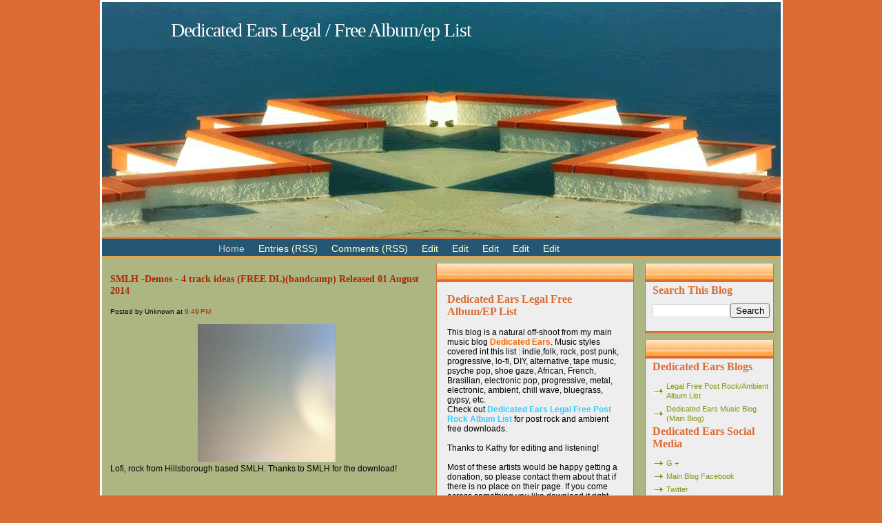

--- FILE ---
content_type: text/html; charset=UTF-8
request_url: https://dedicatedearsfreealbumlist.blogspot.com/2014/08/smlh-demos-4-track-ideas-free.html
body_size: 18849
content:
<!DOCTYPE html>
<html xmlns='http://www.w3.org/1999/xhtml' xmlns:b='http://www.google.com/2005/gml/b' xmlns:data='http://www.google.com/2005/gml/data' xmlns:expr='http://www.google.com/2005/gml/expr'>
<head>
<link href='https://www.blogger.com/static/v1/widgets/2944754296-widget_css_bundle.css' rel='stylesheet' type='text/css'/>
<meta content='text/html; charset=UTF-8' http-equiv='Content-Type'/>
<meta content='blogger' name='generator'/>
<link href='https://dedicatedearsfreealbumlist.blogspot.com/favicon.ico' rel='icon' type='image/x-icon'/>
<link href='http://dedicatedearsfreealbumlist.blogspot.com/2014/08/smlh-demos-4-track-ideas-free.html' rel='canonical'/>
<link rel="alternate" type="application/atom+xml" title="Dedicated Ears   Legal / Free  Album/ep  List - Atom" href="https://dedicatedearsfreealbumlist.blogspot.com/feeds/posts/default" />
<link rel="alternate" type="application/rss+xml" title="Dedicated Ears   Legal / Free  Album/ep  List - RSS" href="https://dedicatedearsfreealbumlist.blogspot.com/feeds/posts/default?alt=rss" />
<link rel="service.post" type="application/atom+xml" title="Dedicated Ears   Legal / Free  Album/ep  List - Atom" href="https://www.blogger.com/feeds/3858724936295162788/posts/default" />

<link rel="alternate" type="application/atom+xml" title="Dedicated Ears   Legal / Free  Album/ep  List - Atom" href="https://dedicatedearsfreealbumlist.blogspot.com/feeds/2942938572299561506/comments/default" />
<!--Can't find substitution for tag [blog.ieCssRetrofitLinks]-->
<link href='https://blogger.googleusercontent.com/img/b/R29vZ2xl/AVvXsEgRThDSgS9Xbzmfh5obkD2LWHRKSh3F0NERvpe5ZGzx26u5xY8_QeKhg946rPHNSAL89PlD-jc7z_5HVWFJm53gttqgKOgu1REqPZpcujnLFw0Nvr0Flb3FW3OGy1Ie-uX236hBvASG79w/s1600/a3645602734_2.jpg' rel='image_src'/>
<meta content='http://dedicatedearsfreealbumlist.blogspot.com/2014/08/smlh-demos-4-track-ideas-free.html' property='og:url'/>
<meta content='SMLH -Demos - 4 track ideas (FREE DL)(bandcamp) Released 01 August  2014' property='og:title'/>
<meta content='  Lofi, rock from Hillsborough based SMLH. Thanks to SMLH for the download! demos / 4 - track ideas by SMLH   Thanks to DC at The Waiting Ro...' property='og:description'/>
<meta content='https://blogger.googleusercontent.com/img/b/R29vZ2xl/AVvXsEgRThDSgS9Xbzmfh5obkD2LWHRKSh3F0NERvpe5ZGzx26u5xY8_QeKhg946rPHNSAL89PlD-jc7z_5HVWFJm53gttqgKOgu1REqPZpcujnLFw0Nvr0Flb3FW3OGy1Ie-uX236hBvASG79w/w1200-h630-p-k-no-nu/a3645602734_2.jpg' property='og:image'/>
<title>Dedicated Ears   Legal / Free  Album/ep  List: SMLH -Demos - 4 track ideas (FREE DL)(bandcamp) Released 01 August  2014</title>
<style id='page-skin-1' type='text/css'><!--
/*
/* --------------------------------------------
Blogger Template Style from Layout For All
Name:     Fly Net 07
Designer: Abdul Munir
URL :     http://layout4all.blogspot.com
Date:     2007
Distributed by: http://BTemplates.com
---------------------------------------------*/
#navbar-iframe {
height:0px;
visibility:hidden;
display:none
}
#outer-wrapper {
border: 3px solid #fff;
width: 985px;
margin: 0 auto;
padding: 0px;
position: relative;
}
/*-- Struktur Badan --*/
body {
background: #DB6C34;
font-family: Verdana, Arial, Helvetica, sans-serif;
font-size: 12px;
padding: 0px;
margin: 0px; color:#000;
}
html {
padding: 0;
margin: 0;
}
a:link {
text-decoration: none;
color : #ac2601;
border: 0px; -moz-outline-style: none;
}
a:active {
text-decoration: underline;
color : #00a0e3;
border: 0px; -moz-outline-style: none;
}
a:visited {
text-decoration: none;
color : #00a0e3;
border: 0px; -moz-outline-style: none;
}
h1, h2, h3, h4 { font-family: "Trebuchet MS";
}
img {
padding: 0px;
margin: 0px;
border: none;
text-align: center;
}
hr {
border-left:0px solid #99f;
border-right:0px solid #99f;
border-top:1px dotted #99f;
border-bottom:0px solid #99f;
height : 1px;
}
/*-- Bagian header --*/
#header-wrapper {
background: url(https://lh3.googleusercontent.com/blogger_img_proxy/AEn0k_uip-Vu2_d2QIKcwsZFDlPWTeDNlOI6A7RB9xoYjNJ2MLjdFmvabVAgfwu_kRd9lQ-W03NUvkoU1NgH_x-HAq-Qop6Y60L9naw_xI-6HRZ-TM2ayb0-5F_Jc-MFyduZymF1nbOU0LM=s0-d) repeat-x left top;
width: 985px;
position: relative;
clear: left;
padding: 0px;
height:201px;
}
#header-wrapper2 {
background: url(https://lh3.googleusercontent.com/blogger_img_proxy/AEn0k_sxkfjvL0E5mGZUeDQyscH50tXM4MjXpPE7lJtowj-24EpyHkAfYHAPHSd3uMlKtdcEen4xC5pqAA3zPonAhY5-1pxmXL94E5M6oB38subLLZcJKOKwyrNPIwEBm-EphbMssqQO8MU=s0-d) repeat-x left top;
width: 985px;
position: relative;
clear: left;
padding: 0px;
height:141px;
}
#menu {
background: #255674;
border-top: 2px solid #DB6C34;
border-bottom: 1px solid #FF9933;
width: 985px;
position: relative;
float: left;
height: 25px;
}
#header-inner {
}
#header-wrapper h1 {
font-size: 28px;
line-height: 28px;
letter-spacing: -1px;
padding: 27px 5px 0px 100px;
margin: 0px; font-weight:
normal; color:#fff;
}
#header-wrapper h1 a {
color:#fff;
text-decoration: none;
}
#header-wrapper h1 a:visited {
color:#fff;
text-decoration: none;
}
#header-wrapper h1 a:hover {
color:#ffc;
text-decoration: none;
}
#header-wrapper p {
color:#69f;
font-size: 14px;
line-height: 14px;
font-weight: bold;
letter-spacing: -1px;
font-family: 'Arial';
padding: 0px;
margin: 0px 0px 0px 100px;
}
#header-wrapper a {
}
/*-- Bagian Menu --*/
.Menu {
width: 985px;
position: relative;
float: left;
height: 25px;
}
.Menu ul {
list-style: none;
margin: 0px;
padding: 0px 0px 0px 160px;
}
.Menu li {
padding: 0px;
margin: 0px;
display: inline;
font-size: 14px;
}
.Menu a {
padding: 0px 0px 0px 3px;
margin-right: 2px;
float: left;
color: #fff;
}
.Menu a span {
padding: 6px 9px 6px 6px;
display: block;
float: right;
float: none;
color: #ffc;
}
.Menu a:hover span {
color: #fff;
}
.Menu a:hover {
background-position: 0% -25px;
color:#f00;
text-decoration: none;
}
.Menu a:hover span {
background-position: 100% -25px;
color:#f00;
}
.Menu .on {
color:#ffc;
}
.Menu .on span {
color:#ccc;
}
/*-- Bagian Content --*/
#content-wrapper {
background: #ADB583;
width: 985px;
float: left;
}
/*-- Bagian main --*/
#main-wrapper {
width: 455px;
float: left;
padding: 10px 12px 12px 12px;
}
#main-wrapper a {
}
#main-wrapper a:hover {
}
.post {
background: #EEEEEE url(https://lh3.googleusercontent.com/blogger_img_proxy/AEn0k_vayUgPuewjvIgTPhk_Ye7NBYY8Ujp6100I1vc62F7I55S4Wvj18oY5iGQyszTpIo2vSNclUoMDVcCTzkJ6QCfS7H-BxXuCoS5JV9uaZeGeluKbHzbNPFWIlmqQg6Ynvng0BQ=s0-d) repeat-x left top;
border-bottom: 3px solid #DB6C34;
border-left: 1px solid #DB6C34;
border-right: 1px solid #DB6C34;
padding: 5px 5px 5px 5px;
margin:0px 0px 12px 0px;
clear: left;
}
.posthead {
position: relative;
clear: left;
padding-bottom: 10px;}
.post-title {
font-size: 20px;
line-height: 20px;
letter-spacing: -1px;
font-weight: normal;
padding: 0px 0px 1px 0px;
margin: 0px; color: #fff;
}
.post-title a{
color: #007ac8;
text-decoration: none;
}
.post-title a:visited {
color: #007ac8;
text-decoration: none;
}
.post-title a:hover {
color:#cc6600;
text-decoration: none;
}
.post-author {
padding: 1px 0px;
margin: 0px;
font-size: 10px;
color:#8a98a2;
font-weight: bold;
}
.post-body {
padding: 0px 0px 5px 0px;
font-size: 12px;
line-height: 17px;
}
.post-body p{
font-size: 12px;
color: #000;
line-height: 17px;
}
.post-body ul {
padding: 10px 0px;
margin: 0px;
}
.post-body ul li {
padding: 2px 0px 2px 15px;
list-style-type: none;
font-size: 11px;
line-height: 15px;
color:#4c4c4c;
}
.post-body blockquote {
padding: 2px 10px;
background: #FFAD51;
margin: 0px;
color:#fff;
}
.post-body blockquote p {
font-size: 11px;
padding: 5px 0px;
margin: 5px 0px;
line-height: 15px;
}
.post-body blockquote li {
padding: 2px 0px 2px 15px;
list-style-type: none;
font-size: 11px;
line-height: 15px; color:#336699;
}
.post-body blockquote a {
color:#0080ca;
}
.post-body blockquote a:visited {
color:#0080ca;
}
.post-body blockquote a:hover {
color:#003399;
}
.post-body a {
text-decoration: underline;
}
.post-footer {
background: #FFE2C1;
border: 1px solid #ccc;
padding-top: 15px;
color:#336699;
font-size: 10px;
font-weight: bold;
}
.post-footer a {
text-decoration: none;
}
.post-labels {
padding: 5px 0px 5px 18px;
background: url(https://blogger.googleusercontent.com/img/b/R29vZ2xl/AVvXsEh6V_e7v51ECnI2n_RqaqpEatLRjAkZscaxvBSVjEXaxkoMg14hTVBeOIpxtIpLmZxjjb5rvKee6lbj7EggiVSk8eMOg-GpOytro9oZlwQcJ9aY3jcvNQ4hZ59W0UaU1nbq77D44LyYzBwY/s1600/PostCateg.png) no-repeat left center;
}
.comment-link {
padding: 5px 0px 5px 18px;
background: url(https://blogger.googleusercontent.com/img/b/R29vZ2xl/AVvXsEiJ4Hrg4-_3ecjwr7aI01jUxam3Q5quGx57TVvv9VORfsVJQnh0HEZjZaepyelVoC3WiFMH3oiGR2q8pT7wgBOnlJQhxSJsCrK_rO9S6Ca5IuS-VOPXx3iXblf71ls-iF-HCfsk07N3VxmY/s1600/PostCom.png) no-repeat left center;
}
#blog-pager {
font-size: 11px;
}
.blog-pager-older-link {
}
.blog-pager-newer-link {
}
/*-- Bagian sidebar --*/
#sidebar-wrapper {
width: 500px;
float: right;
}
#sidebar-wrapper h2 {
font-size: 16px;
letter-spacing: normal;
font-weight: bold;
}
#sidebarkiri {
background: #EEEEEE url(https://lh3.googleusercontent.com/blogger_img_proxy/AEn0k_vayUgPuewjvIgTPhk_Ye7NBYY8Ujp6100I1vc62F7I55S4Wvj18oY5iGQyszTpIo2vSNclUoMDVcCTzkJ6QCfS7H-BxXuCoS5JV9uaZeGeluKbHzbNPFWIlmqQg6Ynvng0BQ=s0-d) repeat-x left top;
width: 250px;
float: left;
padding: 30px 20px 15px 15px;
border-bottom: 3px solid #DB6C34;
border-left: 1px solid #DB6C34;
border-right: 1px solid #DB6C34;
margin:10px 0px 0px 0px;
color: #000;
}
#sidebarkiri h2 {
color:#DB6C34;
padding: 0px;
}
#sidebarkiri li {
margin: 0px;
padding: 2px 0px 3px 20px;
list-style-type: none;
font-size: 11px;
background: url(https://lh3.googleusercontent.com/blogger_img_proxy/AEn0k_tV1qgr8TwDluvLpS5BJ2KB7yKBXKwT1-Pxpcqozmk2uR4vq-l4xit0XDvTM8_5Sm1gOYBqG4jKDFM-LqAh45OcZwOV6jztkerspspjQFl1RGed6SeKuBeY25RrifxHR48=s0-d) no-repeat left center;
border-bottom: solid 1px #859515;
}
#sidebarkiri ul {
padding-left:0px;
margin-left:0px;
}
#sidebarkiri li a {
color:#8DA217;
}
#sidebarkiri li a:visited {
color:#8DA2ff;
}
#sidebarkiri li a:hover {
color:#abcee1;
}
/*-- sidebarkanan --*/
#sidebarkanan {
width: 170px;
float: right;
padding: 10px;
}
#sidebarkananbawah {
background: #EEEEEE url(https://lh3.googleusercontent.com/blogger_img_proxy/AEn0k_vayUgPuewjvIgTPhk_Ye7NBYY8Ujp6100I1vc62F7I55S4Wvj18oY5iGQyszTpIo2vSNclUoMDVcCTzkJ6QCfS7H-BxXuCoS5JV9uaZeGeluKbHzbNPFWIlmqQg6Ynvng0BQ=s0-d) repeat-x left top;
border-bottom: 3px solid #DB6C34;
border-left: 1px solid #DB6C34;
border-right: 1px solid #DB6C34;
width: 170px;
float: right;
padding:30px 5px 15px 10px;
}
.sidebarkanan {
color: #000;
float: right;
}
#sidebarprofile {
border-bottom: 3px solid #DB6C34;
border-left: 1px solid #DB6C34;
border-right: 1px solid #DB6C34;
margin-bottom: 10px;
color:#000;
background: #EEEEEE url(https://lh3.googleusercontent.com/blogger_img_proxy/AEn0k_vayUgPuewjvIgTPhk_Ye7NBYY8Ujp6100I1vc62F7I55S4Wvj18oY5iGQyszTpIo2vSNclUoMDVcCTzkJ6QCfS7H-BxXuCoS5JV9uaZeGeluKbHzbNPFWIlmqQg6Ynvng0BQ=s0-d) repeat-x left top;
width: 170px;
float: right;
padding:30px 5px 15px 10px;
}
#sidebarkanan h2 {
color:#DB6C34;
padding: 0px 0px 5px 0px;
margin: 0px 0px 5px 0px
}
#sidebarkanan h3 {
color:#abcee1;
padding: 0px 0px 5px 0px;
margin: 0px 0px 5px 0px
}
#sidebarkanan ul {
padding: 0px;
margin: 0px;
}
#sidebarkanan li {
padding: 2px 0px 3px 20px;
margin: 0px;
list-style-type: none;
background: url(https://lh3.googleusercontent.com/blogger_img_proxy/AEn0k_tV1qgr8TwDluvLpS5BJ2KB7yKBXKwT1-Pxpcqozmk2uR4vq-l4xit0XDvTM8_5Sm1gOYBqG4jKDFM-LqAh45OcZwOV6jztkerspspjQFl1RGed6SeKuBeY25RrifxHR48=s0-d) no-repeat left center;
}
#sidebarkanan li a {
color:#859515;
font-size: 11px;
}
#sidebarkanan li a:visited {
color:#B21E2B;
}
#sidebarkanan li a:hover {
color:#7a8fa4;
}
/*-- Bagian widget content --*/
.widget-content {
}
#NewsBar1, #NewsBar2, #VideoBar1, #VideoBar2, #AdSense1, #AdSense2, #AdSense3, #Profile1, #Feed14, #Feed2, #NewsBar1, #NewsBar2, #HTML1 , #HTML2, #HTML3, #HTML4, #Text1, #Text2, #LinkList1, #LinkList2, #TextList1, #TextList2, #BlogArchive1, #Label1, #Label2 {
}
/*-- Bagian bawah --*/
#footer-wrapper {
width: 985px;
background: #DB6C34;
position: relative;
color:#B21E2B;
clear: left;
padding: 0;
}
#footer-wrapper a {
color:#fff;
text-decoration: none;
}
#footer-wrapper .links {
font-size: 10px;
color:#92b8cd;
padding: 0px;
margin: 0px;
}
#catatankaki {
background: #FFE2C1;
width: 985px;
border: 1px solid #fff;
text-align: center;
position: relative;
clear: left;
padding: 0px;
margin: 0px;
}
.catatankaki {
width: 985px;
position: relative;
color:#000;
clear: left;
margin: 5px
padding: 5px;
}
/*-- Bagian Komentar --*/
#comments h4 {
font-size: 14px;
font-weight: bold;
margin: 0px 0px 5px 0px;
padding: 5px 0px;
color:#922101;
}
#comments dl {
}
.comment-author {
margin: 0px;
padding: 0px;
font-size: 11px;
line-height: 11px;
letter-spacing: -1px;
color:#000;
font-weight: bold;
display: block;
}
.comment-body {
margin: 5px 0px 0px 0px;
padding: 5px;
font-style: italic;
color: #000;
font-size: 11px;
line-height: 15px;
background: #FFE2C1 url(images/ComListContent.gif) no-repeat left top;
border: 1px solid #ccc;
display: block;
}
dd.comment-footer {
color:#B03E25;
padding: 0px;
margin: 0px;
font-size: 10px;
}
dd.comment-footer a {
color:#B03E25;
text-decoration: none;
}
dd.comment-footer a:visited {
text-decoration: none;
}

--></style>
<link href='https://www.blogger.com/dyn-css/authorization.css?targetBlogID=3858724936295162788&amp;zx=86f78f9f-7185-4109-aeca-18a702d7799f' media='none' onload='if(media!=&#39;all&#39;)media=&#39;all&#39;' rel='stylesheet'/><noscript><link href='https://www.blogger.com/dyn-css/authorization.css?targetBlogID=3858724936295162788&amp;zx=86f78f9f-7185-4109-aeca-18a702d7799f' rel='stylesheet'/></noscript>
<meta name='google-adsense-platform-account' content='ca-host-pub-1556223355139109'/>
<meta name='google-adsense-platform-domain' content='blogspot.com'/>

</head>
<body>
<div class='navbar section' id='navbar'><div class='widget Navbar' data-version='1' id='Navbar1'><script type="text/javascript">
    function setAttributeOnload(object, attribute, val) {
      if(window.addEventListener) {
        window.addEventListener('load',
          function(){ object[attribute] = val; }, false);
      } else {
        window.attachEvent('onload', function(){ object[attribute] = val; });
      }
    }
  </script>
<div id="navbar-iframe-container"></div>
<script type="text/javascript" src="https://apis.google.com/js/platform.js"></script>
<script type="text/javascript">
      gapi.load("gapi.iframes:gapi.iframes.style.bubble", function() {
        if (gapi.iframes && gapi.iframes.getContext) {
          gapi.iframes.getContext().openChild({
              url: 'https://www.blogger.com/navbar/3858724936295162788?po\x3d2942938572299561506\x26origin\x3dhttps://dedicatedearsfreealbumlist.blogspot.com',
              where: document.getElementById("navbar-iframe-container"),
              id: "navbar-iframe"
          });
        }
      });
    </script><script type="text/javascript">
(function() {
var script = document.createElement('script');
script.type = 'text/javascript';
script.src = '//pagead2.googlesyndication.com/pagead/js/google_top_exp.js';
var head = document.getElementsByTagName('head')[0];
if (head) {
head.appendChild(script);
}})();
</script>
</div></div>
<div id='outer-wrapper'><div id='wrap2'>
<span id='skiplinks' style='display:none;'>
<a href='#main'>main </a> |
      <a href='#sidebar'>sidebar</a>
</span>
<!-- bagian header -->
<div id='header-wrapper'>
<div class='header section' id='header'><div class='widget Header' data-version='1' id='Header1'>
<div id='header-inner'>
<div class='titlewrapper'>
<h1 class='title'>
<a href='https://dedicatedearsfreealbumlist.blogspot.com/'>Dedicated Ears   Legal / Free  Album/ep  List</a>
</h1>
</div>
<div class='descriptionwrapper'>
<p class='description'><span>
</span></p>
</div>
</div>
</div></div>
</div><div id='header-wrapper2'></div>
<!-- bagian menu -->
<div id='menu'><div class='Menu'>
<ul>
<li class='on'><a href='https://dedicatedearsfreealbumlist.blogspot.com/'><span>Home</span></a></li>
<li class='page_item'><a href='https://dedicatedearsfreealbumlist.blogspot.com/feeds/posts/default'><span>Entries (RSS)</span></a></li>
<li class='page_item'><a href='https://dedicatedearsfreealbumlist.blogspot.com/feeds/comments/default'><span>Comments (RSS)</span></a></li>
<li class='page_item'><a href='#' title='Music'><span>Edit</span></a></li>
<li class='page_item'><a href='#' title='Calender'><span>Edit</span></a></li>
<li class='page_item'><a href='#' title='Links'><span>Edit</span></a></li>
<li class='page_item'><a href='#' title='Contact'><span>Edit</span></a></li>
<li class='page_item'><a href='#' title='Template/layout'><span>Edit</span></a></li>
</ul>
</div></div>
<!-- bagian content -->
<div id='content-wrapper'>
<!-- bagian main -->
<div id='main-wrapper'>
<div class='main section' id='main'><div class='widget Blog' data-version='1' id='Blog1'>
<div class='blog-posts hfeed'>
<!--Can't find substitution for tag [adStart]-->
<div class='item entry'>
<div class='itemhead'>
<a name='2942938572299561506'></a>
<h3>
<a href='https://dedicatedearsfreealbumlist.blogspot.com/2014/08/smlh-demos-4-track-ideas-free.html'>SMLH -Demos - 4 track ideas (FREE DL)(bandcamp) Released 01 August  2014</a>
</h3>
<small class='metadata'>
<span class='chronodata'>
Posted by
Unknown
at
<a class='timestamp-link' href='https://dedicatedearsfreealbumlist.blogspot.com/2014/08/smlh-demos-4-track-ideas-free.html' title='permanent link'>9:49&#8239;PM</a>
</span>
</small>
</div>
<div class='itemtext'>
<p><div class="separator" style="clear: both; text-align: center;">
<a href="https://blogger.googleusercontent.com/img/b/R29vZ2xl/AVvXsEgRThDSgS9Xbzmfh5obkD2LWHRKSh3F0NERvpe5ZGzx26u5xY8_QeKhg946rPHNSAL89PlD-jc7z_5HVWFJm53gttqgKOgu1REqPZpcujnLFw0Nvr0Flb3FW3OGy1Ie-uX236hBvASG79w/s1600/a3645602734_2.jpg" imageanchor="1" style="margin-left: 1em; margin-right: 1em;"><img border="0" height="200" src="https://blogger.googleusercontent.com/img/b/R29vZ2xl/AVvXsEgRThDSgS9Xbzmfh5obkD2LWHRKSh3F0NERvpe5ZGzx26u5xY8_QeKhg946rPHNSAL89PlD-jc7z_5HVWFJm53gttqgKOgu1REqPZpcujnLFw0Nvr0Flb3FW3OGy1Ie-uX236hBvASG79w/s1600/a3645602734_2.jpg" width="200" /></a></div>
Lofi, rock from Hillsborough based SMLH. Thanks to SMLH for the download!
<iframe style="border: 0; width: 100%; height: 120px;" src="http://bandcamp.com/EmbeddedPlayer/album=2157148123/size=large/bgcol=ffffff/linkcol=333333/tracklist=false/artwork=small/transparent=true/" seamless><a href="http://smlh.bandcamp.com/album/demos-4-track-ideas">demos / 4 - track ideas by SMLH</a></iframe>
&nbsp;Thanks to DC at <a href="https://www.facebook.com/TWRHQ?fref=ts"><b><span style="color: black;">The Waiting Room Radio Show</span>,</b></a> where I heard this wonderful music first. He has a must listen to podcast!</p>
<div style='clear: both;'></div>
</div>
<div class='itemhead'>
<p class='post-footer-line post-footer-line-1'>
<span class='post-backlinks post-comment-link'>
</span>
<span class='post-icons'>
<span class='item-control blog-admin pid-1602272054'>
<a href='https://www.blogger.com/post-edit.g?blogID=3858724936295162788&postID=2942938572299561506&from=pencil' title='Edit Post'>
<span class='quick-edit-icon'>&#160;</span>
</a>
</span>
</span>
</p>
<p class='post-footer-line post-footer-line-2'>
<span class='post-labels'>
Labels:
<a href='https://dedicatedearsfreealbumlist.blogspot.com/search/label/DC%20at%20The%20Waiting%20Room%20Radio%20Show' rel='tag'>DC at The Waiting Room Radio Show</a>,
<a href='https://dedicatedearsfreealbumlist.blogspot.com/search/label/Hillsborough' rel='tag'>Hillsborough</a>,
<a href='https://dedicatedearsfreealbumlist.blogspot.com/search/label/lofi' rel='tag'>lofi</a>,
<a href='https://dedicatedearsfreealbumlist.blogspot.com/search/label/North%20Carolina' rel='tag'>North Carolina</a>,
<a href='https://dedicatedearsfreealbumlist.blogspot.com/search/label/rock' rel='tag'>rock</a>,
<a href='https://dedicatedearsfreealbumlist.blogspot.com/search/label/SMLH%20-Demos%20-%204%20track%20ideas%20%28FREE%20DL%29%28bandcamp%29%20Released%2001%20August%20%202014' rel='tag'>SMLH -Demos - 4 track ideas (FREE DL)(bandcamp) Released 01 August  2014</a>
</span>
</p>
<p class='post-footer-line post-footer-line-3'></p>
</div></div>
<a name='comments'></a>
<h4>
0 Comments:
					
</h4>
<ol id='commentlist'>
<li class='item'>
</li>
</ol>
<p>
<a href='https://dedicatedearsfreealbumlist.blogspot.com/2014/08/smlh-demos-4-track-ideas-free.html#comment-form' onclick=''>Post a Comment</a>
</p><br/><br/>
<div class='backlinks-container'>
</div>
<!--Can't find substitution for tag [adEnd]-->
</div>
<div class='blog-pager' id='blog-pager'>
<span id='blog-pager-newer-link'>
<a class='blog-pager-newer-link' href='https://dedicatedearsfreealbumlist.blogspot.com/2014/08/hear-hums-malaise-free-dlbandcamp.html' id='Blog1_blog-pager-newer-link' title='Newer Post'>Newer Post</a>
</span>
<span id='blog-pager-older-link'>
<a class='blog-pager-older-link' href='https://dedicatedearsfreealbumlist.blogspot.com/2014/08/blue-moon-shiners-live-blue-stallion.html' id='Blog1_blog-pager-older-link' title='Older Post'>Older Post</a>
</span>
<a class='home-link' href='https://dedicatedearsfreealbumlist.blogspot.com/'>Home</a>
</div>
<div class='clear'></div>
<div class='post-feeds'>
<div class='feed-links'>
				Subscribe to:
				
<a class='feed-link' href='https://dedicatedearsfreealbumlist.blogspot.com/feeds/2942938572299561506/comments/default' target='_blank' type='application/atom+xml'>Post Comments (Atom)</a>
</div>
</div>
</div></div>
</div>
<!-- bagian sidebar -->
<div id='sidebar-wrapper'>
<!-- sidebar kiri -->
<div id='sidebarkiri'>
<div class='sidebar section' id='sidebar'><div class='widget Text' data-version='1' id='Text2'>
<h2 class='title'>Dedicated Ears Legal Free Album/EP List</h2>
<div class='widget-content'>
This blog is a natural off-shoot from my main music blog <a href="http://minesindoubly-dedicatedears.blogspot.com/"><span style="font-weight: bold; color: rgb(255, 102, 0);">Dedicated Ears</span></a>.  Music styles covered int this list : indie,folk, rock, post punk, progressive, lo-fi, DIY, alternative, tape music, psyche pop, shoe gaze,   African, French, Brasilian, electronic pop, progressive, metal, electronic, ambient, chill wave, bluegrass, gypsy, etc.<br/>Check out <a href="http://dedicatedearsfreepostrockalbumlist.blogspot.com/"><span style="color:#33ccff;"><b>Dedicated Ears Legal Free Post Rock Album List </b></span></a>for post rock and ambient free downloads.<br/><br/>Thanks to Kathy for editing and listening!<br/><br/>Most of these artists would be happy getting a donation, so please contact them about that if there is no place on their page.  If you come across something you like download it right away.  It may not be there the next time you look for it. It may not be free next time you see it. The one thing all of these artists want is for people to hear their music. So please pass it these links along.<br/><br/>If your music is on this list and you wish me to remove it just send a note and I will do so.<br/><br/>If you have music you wish to be considered please contact me.<br/><br/>Please leave a message or maybe other legal free music links you think I should check out.<br/><br/><br/>Thanks,<br/><br/>Tony<br/>
</div>
<div class='clear'></div>
</div><div class='widget Text' data-version='1' id='Text3'>
<h2 class='title'>Music From These Countries (70) Featured on Dedicated Ears</h2>
<div class='widget-content'>
I have feature music from all 50 US states as well as<br />1) Argentina<br />2) Australia<br />3) Austria<div>4) Belarus<br />5) Belgium<br />6) Bolivia<br />7) Brazil<br />8) Brunei<br />9) Canada<br />10) Chile<br />11) China<br />12) Colombia<br />13) Costa Rica<br />14) Croatia<br />15) Czech Republic<br />16) Denmark<br />17) Egypt<br />18) England<br />19) Estonia<br />20) Finland<br />21) France<br />22) Germany<br />23) Greece<br />24) Haiti<br />25) Honduras<br />26) Hong Kong<br />27) Hungary<br />28) Iceland<br />29) India<br />30) Indonesia<br />31) Iraq<br />32) Ireland<br />33) Israel<br />34) Italy<br />35) Jamaica<br />36) Japan<br />37) Latvia<br />38) Macedonia<br />39) Mexico<br />40) Netherlands<br />41) New Zealand<br />42) Nicaragua<br />43) Norway<br />44) Pakistan<br />45) Panama<br />46) Peru<br />47) Poland<br />48) Portugal<br />49) Puerto Ric0<br />50) Republic of Korea<br />51) Russian Federation<br />52) Scotland<br />53) Serbia<br />54) Singapore<br />55) Slovenia<br />56) South Africa<br />57) South Korea<br />58) Spain<br />59) Sweden<br />60) Switzerland<br />61) Taiwan<br />62) Tasmania<br />63) Thailand<br />64) Turkey<br />65) Ukraine<br />66) United Arab Emirates<br />67) United Kingdom<br />68) Uruguay<br />69) Uzbekistan<br />70) Venezuela<br /><br /><br /><br /></div>
</div>
<div class='clear'></div>
</div><div class='widget Profile' data-version='1' id='Profile1'>
<h2>Contributors</h2>
<div class='widget-content'>
<ul>
<li><a class='profile-name-link g-profile' href='https://www.blogger.com/profile/00137109025502304235' style='background-image: url(//www.blogger.com/img/logo-16.png);'>Unknown</a></li>
<li><a class='profile-name-link g-profile' href='https://www.blogger.com/profile/05489381345993615511' style='background-image: url(//www.blogger.com/img/logo-16.png);'>kathy rusniak</a></li>
</ul>
<div class='clear'></div>
</div>
</div><div class='widget Followers' data-version='1' id='Followers1'>
<h2 class='title'>Followers</h2>
<div class='widget-content'>
<div id='Followers1-wrapper'>
<div style='margin-right:2px;'>
<div><script type="text/javascript" src="https://apis.google.com/js/platform.js"></script>
<div id="followers-iframe-container"></div>
<script type="text/javascript">
    window.followersIframe = null;
    function followersIframeOpen(url) {
      gapi.load("gapi.iframes", function() {
        if (gapi.iframes && gapi.iframes.getContext) {
          window.followersIframe = gapi.iframes.getContext().openChild({
            url: url,
            where: document.getElementById("followers-iframe-container"),
            messageHandlersFilter: gapi.iframes.CROSS_ORIGIN_IFRAMES_FILTER,
            messageHandlers: {
              '_ready': function(obj) {
                window.followersIframe.getIframeEl().height = obj.height;
              },
              'reset': function() {
                window.followersIframe.close();
                followersIframeOpen("https://www.blogger.com/followers/frame/3858724936295162788?colors\x3dCgt0cmFuc3BhcmVudBILdHJhbnNwYXJlbnQaByMwMDAwMDAiByMwMDAwMDAqByNGRkZGRkYyByMwMDAwMDA6ByMwMDAwMDBCByMwMDAwMDBKByMwMDAwMDBSByNGRkZGRkZaC3RyYW5zcGFyZW50\x26pageSize\x3d21\x26hl\x3den\x26origin\x3dhttps://dedicatedearsfreealbumlist.blogspot.com");
              },
              'open': function(url) {
                window.followersIframe.close();
                followersIframeOpen(url);
              }
            }
          });
        }
      });
    }
    followersIframeOpen("https://www.blogger.com/followers/frame/3858724936295162788?colors\x3dCgt0cmFuc3BhcmVudBILdHJhbnNwYXJlbnQaByMwMDAwMDAiByMwMDAwMDAqByNGRkZGRkYyByMwMDAwMDA6ByMwMDAwMDBCByMwMDAwMDBKByMwMDAwMDBSByNGRkZGRkZaC3RyYW5zcGFyZW50\x26pageSize\x3d21\x26hl\x3den\x26origin\x3dhttps://dedicatedearsfreealbumlist.blogspot.com");
  </script></div>
</div>
</div>
<div class='clear'></div>
</div>
</div><div class='widget BlogArchive' data-version='1' id='BlogArchive2'>
<h2>Blog Archive</h2>
<div class='widget-content'>
<div id='ArchiveList'>
<div id='BlogArchive2_ArchiveList'>
<ul>
<li class='archivedate collapsed'>
<a class='toggle' href='//dedicatedearsfreealbumlist.blogspot.com/2014/08/smlh-demos-4-track-ideas-free.html?widgetType=BlogArchive&widgetId=BlogArchive2&action=toggle&dir=open&toggle=YEARLY-1420092000000&toggleopen=MONTHLY-1406869200000'>
<span class='zippy'>

              &#9658;
            
</span>
</a>
<a class='post-count-link' href='https://dedicatedearsfreealbumlist.blogspot.com/2015/'>2015</a>
<span class='post-count' dir='ltr'>(229)</span>
<ul>
<li class='archivedate collapsed'>
<a class='toggle' href='//dedicatedearsfreealbumlist.blogspot.com/2014/08/smlh-demos-4-track-ideas-free.html?widgetType=BlogArchive&widgetId=BlogArchive2&action=toggle&dir=open&toggle=MONTHLY-1433134800000&toggleopen=MONTHLY-1406869200000'>
<span class='zippy'>

              &#9658;
            
</span>
</a>
<a class='post-count-link' href='https://dedicatedearsfreealbumlist.blogspot.com/2015/06/'>June</a>
<span class='post-count' dir='ltr'>(2)</span>
</li>
</ul>
<ul>
<li class='archivedate collapsed'>
<a class='toggle' href='//dedicatedearsfreealbumlist.blogspot.com/2014/08/smlh-demos-4-track-ideas-free.html?widgetType=BlogArchive&widgetId=BlogArchive2&action=toggle&dir=open&toggle=MONTHLY-1430456400000&toggleopen=MONTHLY-1406869200000'>
<span class='zippy'>

              &#9658;
            
</span>
</a>
<a class='post-count-link' href='https://dedicatedearsfreealbumlist.blogspot.com/2015/05/'>May</a>
<span class='post-count' dir='ltr'>(12)</span>
</li>
</ul>
<ul>
<li class='archivedate collapsed'>
<a class='toggle' href='//dedicatedearsfreealbumlist.blogspot.com/2014/08/smlh-demos-4-track-ideas-free.html?widgetType=BlogArchive&widgetId=BlogArchive2&action=toggle&dir=open&toggle=MONTHLY-1427864400000&toggleopen=MONTHLY-1406869200000'>
<span class='zippy'>

              &#9658;
            
</span>
</a>
<a class='post-count-link' href='https://dedicatedearsfreealbumlist.blogspot.com/2015/04/'>April</a>
<span class='post-count' dir='ltr'>(23)</span>
</li>
</ul>
<ul>
<li class='archivedate collapsed'>
<a class='toggle' href='//dedicatedearsfreealbumlist.blogspot.com/2014/08/smlh-demos-4-track-ideas-free.html?widgetType=BlogArchive&widgetId=BlogArchive2&action=toggle&dir=open&toggle=MONTHLY-1425189600000&toggleopen=MONTHLY-1406869200000'>
<span class='zippy'>

              &#9658;
            
</span>
</a>
<a class='post-count-link' href='https://dedicatedearsfreealbumlist.blogspot.com/2015/03/'>March</a>
<span class='post-count' dir='ltr'>(37)</span>
</li>
</ul>
<ul>
<li class='archivedate collapsed'>
<a class='toggle' href='//dedicatedearsfreealbumlist.blogspot.com/2014/08/smlh-demos-4-track-ideas-free.html?widgetType=BlogArchive&widgetId=BlogArchive2&action=toggle&dir=open&toggle=MONTHLY-1422770400000&toggleopen=MONTHLY-1406869200000'>
<span class='zippy'>

              &#9658;
            
</span>
</a>
<a class='post-count-link' href='https://dedicatedearsfreealbumlist.blogspot.com/2015/02/'>February</a>
<span class='post-count' dir='ltr'>(43)</span>
</li>
</ul>
<ul>
<li class='archivedate collapsed'>
<a class='toggle' href='//dedicatedearsfreealbumlist.blogspot.com/2014/08/smlh-demos-4-track-ideas-free.html?widgetType=BlogArchive&widgetId=BlogArchive2&action=toggle&dir=open&toggle=MONTHLY-1420092000000&toggleopen=MONTHLY-1406869200000'>
<span class='zippy'>

              &#9658;
            
</span>
</a>
<a class='post-count-link' href='https://dedicatedearsfreealbumlist.blogspot.com/2015/01/'>January</a>
<span class='post-count' dir='ltr'>(112)</span>
</li>
</ul>
</li>
</ul>
<ul>
<li class='archivedate expanded'>
<a class='toggle' href='//dedicatedearsfreealbumlist.blogspot.com/2014/08/smlh-demos-4-track-ideas-free.html?widgetType=BlogArchive&widgetId=BlogArchive2&action=toggle&dir=close&toggle=YEARLY-1388556000000&toggleopen=MONTHLY-1406869200000'>
<span class='zippy toggle-open'>&#9660; </span>
</a>
<a class='post-count-link' href='https://dedicatedearsfreealbumlist.blogspot.com/2014/'>2014</a>
<span class='post-count' dir='ltr'>(1204)</span>
<ul>
<li class='archivedate collapsed'>
<a class='toggle' href='//dedicatedearsfreealbumlist.blogspot.com/2014/08/smlh-demos-4-track-ideas-free.html?widgetType=BlogArchive&widgetId=BlogArchive2&action=toggle&dir=open&toggle=MONTHLY-1417413600000&toggleopen=MONTHLY-1406869200000'>
<span class='zippy'>

              &#9658;
            
</span>
</a>
<a class='post-count-link' href='https://dedicatedearsfreealbumlist.blogspot.com/2014/12/'>December</a>
<span class='post-count' dir='ltr'>(57)</span>
</li>
</ul>
<ul>
<li class='archivedate collapsed'>
<a class='toggle' href='//dedicatedearsfreealbumlist.blogspot.com/2014/08/smlh-demos-4-track-ideas-free.html?widgetType=BlogArchive&widgetId=BlogArchive2&action=toggle&dir=open&toggle=MONTHLY-1414818000000&toggleopen=MONTHLY-1406869200000'>
<span class='zippy'>

              &#9658;
            
</span>
</a>
<a class='post-count-link' href='https://dedicatedearsfreealbumlist.blogspot.com/2014/11/'>November</a>
<span class='post-count' dir='ltr'>(101)</span>
</li>
</ul>
<ul>
<li class='archivedate collapsed'>
<a class='toggle' href='//dedicatedearsfreealbumlist.blogspot.com/2014/08/smlh-demos-4-track-ideas-free.html?widgetType=BlogArchive&widgetId=BlogArchive2&action=toggle&dir=open&toggle=MONTHLY-1412139600000&toggleopen=MONTHLY-1406869200000'>
<span class='zippy'>

              &#9658;
            
</span>
</a>
<a class='post-count-link' href='https://dedicatedearsfreealbumlist.blogspot.com/2014/10/'>October</a>
<span class='post-count' dir='ltr'>(133)</span>
</li>
</ul>
<ul>
<li class='archivedate collapsed'>
<a class='toggle' href='//dedicatedearsfreealbumlist.blogspot.com/2014/08/smlh-demos-4-track-ideas-free.html?widgetType=BlogArchive&widgetId=BlogArchive2&action=toggle&dir=open&toggle=MONTHLY-1409547600000&toggleopen=MONTHLY-1406869200000'>
<span class='zippy'>

              &#9658;
            
</span>
</a>
<a class='post-count-link' href='https://dedicatedearsfreealbumlist.blogspot.com/2014/09/'>September</a>
<span class='post-count' dir='ltr'>(155)</span>
</li>
</ul>
<ul>
<li class='archivedate expanded'>
<a class='toggle' href='//dedicatedearsfreealbumlist.blogspot.com/2014/08/smlh-demos-4-track-ideas-free.html?widgetType=BlogArchive&widgetId=BlogArchive2&action=toggle&dir=close&toggle=MONTHLY-1406869200000&toggleopen=MONTHLY-1406869200000'>
<span class='zippy toggle-open'>&#9660; </span>
</a>
<a class='post-count-link' href='https://dedicatedearsfreealbumlist.blogspot.com/2014/08/'>August</a>
<span class='post-count' dir='ltr'>(114)</span>
<ul class='posts'>
<li><a href='https://dedicatedearsfreealbumlist.blogspot.com/2014/08/warehouse-tesseract-free-dlbandcamp.html'>Warehouse - Tesseract (FREE DL)(bandcamp) Released...</a></li>
<li><a href='https://dedicatedearsfreealbumlist.blogspot.com/2014/08/las-ligas-menores-las-ligas-menores.html'>Las Ligas Menores - Las Ligas Menores (FREE DL)(ba...</a></li>
<li><a href='https://dedicatedearsfreealbumlist.blogspot.com/2014/08/esbe-remixes-covers-reconstructed-free.html'>Esbe - Remixes / Covers / Reconstructed (FREE DL)(...</a></li>
<li><a href='https://dedicatedearsfreealbumlist.blogspot.com/2014/08/the-active-listener-active-listener.html'>The Active Listener - The Active Listener Sampler ...</a></li>
<li><a href='https://dedicatedearsfreealbumlist.blogspot.com/2014/08/feature-tourists-ep-free-dlbandcamp.html'>FEATURE - Tourists EP (FREE DL)(bandcamp) Released...</a></li>
<li><a href='https://dedicatedearsfreealbumlist.blogspot.com/2014/08/red-sea-yardsticks-for-human.html'>Red Sea - Yardsticks for Human Intelligence (FREE ...</a></li>
<li><a href='https://dedicatedearsfreealbumlist.blogspot.com/2014/08/jasmine-golan-marmalade-haze-free.html'>Jasmine Golan - Marmalade Haze (FREE DL)(bandcamp)...</a></li>
<li><a href='https://dedicatedearsfreealbumlist.blogspot.com/2014/08/amanda-palmer-who-killed-amanda-palmer.html'>Amanda Palmer - Who Killed Amanda Palmer (FREE DL)...</a></li>
<li><a href='https://dedicatedearsfreealbumlist.blogspot.com/2014/08/artistes-divers-volume-10-free.html'>Artistes divers - Volume 10 (FREE DL)(bandcamp)(Zi...</a></li>
<li><a href='https://dedicatedearsfreealbumlist.blogspot.com/2014/08/lautaro-feldman-azul-verde-limon-free.html'>Lautaro Feldman - Azul Verde Limón (FREE DL)(bandc...</a></li>
<li><a href='https://dedicatedearsfreealbumlist.blogspot.com/2014/08/dine-alone-records-summer-sampler-2014.html'>Dine Alone Records - Summer Sampler 2014</a></li>
<li><a href='https://dedicatedearsfreealbumlist.blogspot.com/2014/08/lonely-faction-so-few-comfortable.html'>Lonely Faction - So Few Comfortable Places (FREE D...</a></li>
<li><a href='https://dedicatedearsfreealbumlist.blogspot.com/2014/08/dub-qnp-ep-free-dlbandcamp-released-27.html'>dub qnp - an ep (FREE DL)(bandcamp) Released 27 Au...</a></li>
<li><a href='https://dedicatedearsfreealbumlist.blogspot.com/2014/08/nikki-louder-alain-im-sorry-free.html'>Nikki Louder - Alain, I&#39;m Sorry (FREE DL)(bandcamp...</a></li>
<li><a href='https://dedicatedearsfreealbumlist.blogspot.com/2014/08/bored-with-four-letting-you-go-ep-free.html'>Bored With Four - Letting You Go EP (FREE DL)(band...</a></li>
<li><a href='https://dedicatedearsfreealbumlist.blogspot.com/2014/08/the-hiya-dunes-hiya-tunes-free.html'>The Hiya Dunes - Hiya Tunes (FREE DL)(bandcamp) Re...</a></li>
<li><a href='https://dedicatedearsfreealbumlist.blogspot.com/2014/08/early-worm-truck-free-dlbandcamp.html'>Early Worm - TRUCK (FREE DL)(bandcamp) Released 26...</a></li>
<li><a href='https://dedicatedearsfreealbumlist.blogspot.com/2014/08/gwyn-fowler-fires-of-your-own-free.html'>Gwyn Fowler - Fires of Your Own (FREE DL)(bandcamp...</a></li>
<li><a href='https://dedicatedearsfreealbumlist.blogspot.com/2014/08/igapo-de-almas-free-dlbandcamp-released.html'>Igapó de Almas - A (FREE DL)(bandcamp) Released 15...</a></li>
<li><a href='https://dedicatedearsfreealbumlist.blogspot.com/2014/08/la-tabu-live-at-tango-talks-free.html'>La Tabú - Live at tango Talks (FREE DL)(bandcamp) ...</a></li>
<li><a href='https://dedicatedearsfreealbumlist.blogspot.com/2014/08/she-said-destroy-conflicting-landscapes.html'>SHE SAID DESTROY! - Conflicting landscapes  (FREE ...</a></li>
<li><a href='https://dedicatedearsfreealbumlist.blogspot.com/2014/08/anga-des-premiers-mots-jusquaux-plus.html'>Anga - Des premiers mots jusqu&#39;aux plus gros (FREE...</a></li>
<li><a href='https://dedicatedearsfreealbumlist.blogspot.com/2014/08/as-amigas-de-plastico-stuka-sobre.html'>As Amigas de Plástico - Stuka Sobre Varsóvia (FREE...</a></li>
<li><a href='https://dedicatedearsfreealbumlist.blogspot.com/2014/08/maria-pien-la-vuelta-manzana-free-dlfma.html'>Maria Pien - La Vuelta Manzana (FREE DL)(fma) Rele...</a></li>
<li><a href='https://dedicatedearsfreealbumlist.blogspot.com/2014/08/the-blog-that-celerates-itself-tribute.html'>The Blog That Celerates Itself -  A Tribute To Coc...</a></li>
<li><a href='https://dedicatedearsfreealbumlist.blogspot.com/2014/08/the-blog-that-celerates-itself.html'>The Blog That Celerates Itself - Psychedelic Sound...</a></li>
<li><a href='https://dedicatedearsfreealbumlist.blogspot.com/2014/08/american-wrestlers-aw-free-dlbandcamp.html'>American Wrestlers - AW (FREE DL)(bandcamp) Releas...</a></li>
<li><a href='https://dedicatedearsfreealbumlist.blogspot.com/2014/08/ana-davila-quiereme-mucho-free.html'>Ana Dávila - Quiéreme mucho (FREE DL)(bandcamp) Re...</a></li>
<li><a href='https://dedicatedearsfreealbumlist.blogspot.com/2014/08/abud-sao-paulo-jazz-impressoes-free.html'>Abud - São Paulo Jazz Impressões (FREE DL)(bandcam...</a></li>
<li><a href='https://dedicatedearsfreealbumlist.blogspot.com/2014/08/zack-trecker-nervous-boy-ep-free.html'>Zack Trecker - nervous boy ep (FREE DL)(bandcamp) ...</a></li>
<li><a href='https://dedicatedearsfreealbumlist.blogspot.com/2014/08/abbie-barrett-and-last-date-triples.html'>Abbie Barrett and The Last Date - The Triples (FRE...</a></li>
<li><a href='https://dedicatedearsfreealbumlist.blogspot.com/2014/08/phooey-skipped-beat-very-awful.html'>Phooey! - Skipped A Beat: A Very Awful Collection ...</a></li>
<li><a href='https://dedicatedearsfreealbumlist.blogspot.com/2014/08/the-blueberries-demo-2014-free.html'>The Blueberries - Demo 2014 (FREE DL)(bandcamp) Re...</a></li>
<li><a href='https://dedicatedearsfreealbumlist.blogspot.com/2014/08/nostrils-i-free-dlbandcamp-released-11.html'>Ноздри / Nostrils  - I (FREE DL)(bandcamp) Release...</a></li>
<li><a href='https://dedicatedearsfreealbumlist.blogspot.com/2014/08/inner-sound-winter-batch-free.html'>Inner Sound - Winter Batch (FREE DL)(bandcamp)(out...</a></li>
<li><a href='https://dedicatedearsfreealbumlist.blogspot.com/2014/08/early-worm-early-worm-ep-free.html'>Early Worm - Early Worm EP (FREE DL)(bandcamp) Rel...</a></li>
<li><a href='https://dedicatedearsfreealbumlist.blogspot.com/2014/08/eduardo-herrera-un-incendio-se-parece.html'>EDUARDO HERRERA - Un incendio se parece a una band...</a></li>
<li><a href='https://dedicatedearsfreealbumlist.blogspot.com/2014/08/hot-jam-factory-checkered-past-free.html'>Hot Jam Factory -  Checkered Past (FREE DL)(bandca...</a></li>
<li><a href='https://dedicatedearsfreealbumlist.blogspot.com/2014/08/missmobile-home-phototaxis-ep-free.html'>MissMobile Home - Phototaxis EP (FREE DL)(bandcamp...</a></li>
<li><a href='https://dedicatedearsfreealbumlist.blogspot.com/2014/08/referi-de-quien-quien-free-dlbandcamp.html'>referí - de quién a quién (FREE DL)(bandcamp) Rele...</a></li>
<li><a href='https://dedicatedearsfreealbumlist.blogspot.com/2014/08/tani-demo-free-dlbandcampbostondiy.html'>tani - demo (FREE DL)(bandcamp)(bostondiy) Release...</a></li>
<li><a href='https://dedicatedearsfreealbumlist.blogspot.com/2014/08/tv-girl-lonely-women-free-dlbandcamp.html'>TV Girl- Lonely Women (FREE DL)(bandcamp) Released...</a></li>
<li><a href='https://dedicatedearsfreealbumlist.blogspot.com/2014/08/honcho-poncho-factory-guy-free.html'>Honcho Poncho - Factory Guy (FREE DL)(bandcamp) Re...</a></li>
<li><a href='https://dedicatedearsfreealbumlist.blogspot.com/2014/08/the-whirlybird-wait-dont-go-free.html'>The Whirlybird- Wait, Don&#39;t Go (FREE DL)(bandcamp)...</a></li>
<li><a href='https://dedicatedearsfreealbumlist.blogspot.com/2014/08/colony-room-holly-free-dlbandcamp.html'>Colony Room - Holly (FREE DL)(bandcamp) Released 2...</a></li>
<li><a href='https://dedicatedearsfreealbumlist.blogspot.com/2014/08/trach-mor-free-dlbandcampbostondiy.html'>Trach - Mor (FREE DL)(bandcamp)(bostondiy) Release...</a></li>
<li><a href='https://dedicatedearsfreealbumlist.blogspot.com/2014/08/braainzz-everybody-loves-raymond-ep.html'>BRAAINZZ - Everybody Loves Raymond EP (FREE DL)(ba...</a></li>
<li><a href='https://dedicatedearsfreealbumlist.blogspot.com/2014/08/eduardo-aparicio-vivo-y-latente-free.html'>Eduardo Aparicio - Vivo y Latente (FREE DL)(bandca...</a></li>
<li><a href='https://dedicatedearsfreealbumlist.blogspot.com/2014/08/misled-navigator-sense-deja-vu-free.html'>Misled Navigator - Sense, Déjà Vu (FREE DL)(bandca...</a></li>
<li><a href='https://dedicatedearsfreealbumlist.blogspot.com/2014/08/couples-counseling-couples-counseling.html'>COUPLES COUNSELING - COUPLES COUNSELING (FREE DL)(...</a></li>
<li><a href='https://dedicatedearsfreealbumlist.blogspot.com/2014/08/phooey-hello-doubt-free-dlbandcamp.html'>Phooey! - Hello, Doubt (FREE DL)(bandcamp) Release...</a></li>
<li><a href='https://dedicatedearsfreealbumlist.blogspot.com/2014/08/the-dabblers-take-your-precious-time.html'>The Dabblers - Take Your Precious Time  (FREE DL)(...</a></li>
<li><a href='https://dedicatedearsfreealbumlist.blogspot.com/2014/08/boreal-hills-dope-hugz-free-dlbandcamp.html'>Boreal Hills - Dope Hugz (FREE DL)(bandcamp) Relea...</a></li>
<li><a href='https://dedicatedearsfreealbumlist.blogspot.com/2014/08/deux-guitares-deux-guitares-free.html'>Deux Guitares - Deux Guitares (FREE DL)(bandcamp) ...</a></li>
<li><a href='https://dedicatedearsfreealbumlist.blogspot.com/2014/08/oden-sassafras-ep-free-dlbandcamp.html'>ODEN -  Sassafras EP (FREE DL)(bandcamp) Released ...</a></li>
<li><a href='https://dedicatedearsfreealbumlist.blogspot.com/2014/08/poppy-red-scraps-free-dlbandcamp.html'>Poppy Red - Scraps (FREE DL)(bandcamp) Released 02...</a></li>
<li><a href='https://dedicatedearsfreealbumlist.blogspot.com/2014/08/kool-head-black-wave-ep-free-dlbandcamp.html'>Kool Head - Black Wave EP (FREE DL)(bandcamp) Rele...</a></li>
<li><a href='https://dedicatedearsfreealbumlist.blogspot.com/2014/08/hot-jam-factory-ancient-pharaohs-of.html'>Hot Jam Factory - Ancient Pharaohs of the Antarcti...</a></li>
<li><a href='https://dedicatedearsfreealbumlist.blogspot.com/2014/08/zack-trecker-incandescent-free.html'>Zack Trecker - Incandescent (FREE DL)(bandcamp) Re...</a></li>
<li><a href='https://dedicatedearsfreealbumlist.blogspot.com/2014/08/bad-dates-bad-datesfree-dlbandcamp.html'>Bad Dates - Bad Dates(FREE DL)(bandcamp) Released ...</a></li>
<li><a href='https://dedicatedearsfreealbumlist.blogspot.com/2014/08/various-artists-best-people-youll-ever.html'>Various Artists  - The Best People You&#39;ll Ever Eat...</a></li>
<li><a href='https://dedicatedearsfreealbumlist.blogspot.com/2014/08/phooey-st-free-dlbandcamp-released-07.html'>Phooey! - S/T (FREE DL)(bandcamp) Released 07 Nove...</a></li>
<li><a href='https://dedicatedearsfreealbumlist.blogspot.com/2014/08/methyl-ethel-teeth-free-dlbandcamp.html'>METHYL ETHEL - TEETH (FREE DL)(bandcamp) Released ...</a></li>
<li><a href='https://dedicatedearsfreealbumlist.blogspot.com/2014/08/monkey-escalator-monkey-escalator-falls.html'>Monkey Escalator  - Monkey Escalator Falls Apart (...</a></li>
<li><a href='https://dedicatedearsfreealbumlist.blogspot.com/2014/08/heart-sick-groans-gentlemen-if-you-aint.html'>Heart-Sick Groans - Gentlemen, If You Ain&#39;t Right,...</a></li>
<li><a href='https://dedicatedearsfreealbumlist.blogspot.com/2014/08/wrongs-1-free-dlbandcamp-released-03.html'>Wrongs - #1 (FREE DL)(bandcamp) Released 03 Januar...</a></li>
<li><a href='https://dedicatedearsfreealbumlist.blogspot.com/2014/08/el-sl-dawn-sessions-ep-free-dlbandcamp.html'>EL SØL - Dawn Sessions EP (FREE DL)(bandcamp) Rele...</a></li>
<li><a href='https://dedicatedearsfreealbumlist.blogspot.com/2014/08/filipina-bitch-free-dlbandcampciudadbom.html'>Filipina Bitch - A (FREE DL)(bandcamp)(CiudadBomba...</a></li>
<li><a href='https://dedicatedearsfreealbumlist.blogspot.com/2014/08/bashe-open-up-free-dlbandcamp-released.html'>Bashe - Open Up (FREE DL)(bandcamp) Released 12 No...</a></li>
<li><a href='https://dedicatedearsfreealbumlist.blogspot.com/2014/08/envuelta-en-plastico-envuelta-en.html'>envuelta en plastico - envuelta en plastico (FREE ...</a></li>
<li><a href='https://dedicatedearsfreealbumlist.blogspot.com/2014/08/adryelle-out-of-woods-free-dlbandcamp.html'>Adryelle - Out of the woods... (FREE DL)(bandcamp)...</a></li>
<li><a href='https://dedicatedearsfreealbumlist.blogspot.com/2014/08/bernays-propaganda-zabraneta-planeta.html'>Bernays Propaganda - Zabraneta planeta (FREE DL)(b...</a></li>
<li><a href='https://dedicatedearsfreealbumlist.blogspot.com/2014/08/los-espantapajaros-proyecto-de.html'>Los Espantapájaros - Proyecto de habitación (FREE ...</a></li>
<li><a href='https://dedicatedearsfreealbumlist.blogspot.com/2014/08/jurassic-shark-miracle-ep-free.html'>Jurassic Shark - Miracle EP (FREE DL)(bandcamp) Re...</a></li>
<li><a href='https://dedicatedearsfreealbumlist.blogspot.com/2014/08/adryelle-cover-songs-free-dlbandcamp.html'>Adryelle - cover songs (FREE DL)(bandcamp) Release...</a></li>
<li><a href='https://dedicatedearsfreealbumlist.blogspot.com/2014/08/spiritplots-spectral-pitches-free.html'>SpiritPlots - spectral pitches (FREE DL)(bandcamp)...</a></li>
<li><a href='https://dedicatedearsfreealbumlist.blogspot.com/2014/08/heart-sick-groans-black-hair-typography.html'>Heart-Sick Groans - Black Hair Typography (FREE DL...</a></li>
<li><a href='https://dedicatedearsfreealbumlist.blogspot.com/2014/08/sonic-death-st-free-dlbandcamp-released.html'>SONIC DEATH - S/T (FREE DL)(bandcamp) Released 06 ...</a></li>
<li><a href='https://dedicatedearsfreealbumlist.blogspot.com/2014/08/less-western-ghost-free-dlbandcamp.html'>Less Western - Ghost (FREE DL)(bandcamp) Released ...</a></li>
<li><a href='https://dedicatedearsfreealbumlist.blogspot.com/2014/08/splendidid-finx-free-dlbandcamp.html'>Splendidid - Finx (FREE DL)(bandcamp) Released 20 ...</a></li>
<li><a href='https://dedicatedearsfreealbumlist.blogspot.com/2014/08/phooey-collection-of-sins-free.html'>Phooey! - A Collection of Sins (FREE DL)(bandcamp)...</a></li>
<li><a href='https://dedicatedearsfreealbumlist.blogspot.com/2014/08/adryelle-waiting-room-free-dlbandcamp.html'>Adryelle - The Waiting Room (FREE DL)(bandcamp) Re...</a></li>
<li><a href='https://dedicatedearsfreealbumlist.blogspot.com/2014/08/bashe-open-up-slowly-free-dlbandcamp.html'>Bashe - Open Up (slowly) (FREE DL)(bandcamp) Relea...</a></li>
<li><a href='https://dedicatedearsfreealbumlist.blogspot.com/2014/08/diegomartez-proyecto-volumen-001-banda.html'>Diegomartez - Proyecto Volumen. 001 (Banda de soni...</a></li>
<li><a href='https://dedicatedearsfreealbumlist.blogspot.com/2014/08/braainzz-everybody-loves-raymond-ep_11.html'>BRAAINZZ - Everybody Loves Raymond EP (FREE DL)(ba...</a></li>
<li><a href='https://dedicatedearsfreealbumlist.blogspot.com/2014/08/nostrils-ii-free-dlbandcamp-released-07.html'>Ноздри / Nostrils  - II (FREE DL)(bandcamp) Releas...</a></li>
<li><a href='https://dedicatedearsfreealbumlist.blogspot.com/2014/08/mindless-violence-free-dlbandcamp.html'>Mindless Violence - Забот на Времето (FREE DL)(ban...</a></li>
<li><a href='https://dedicatedearsfreealbumlist.blogspot.com/2014/08/akashic-akashic-compilation-free.html'>AKASHIC - Akashic Compilation (FREE DL)(bandcamp) ...</a></li>
<li><a href='https://dedicatedearsfreealbumlist.blogspot.com/2014/08/coloured-clocks-all-is-round-free.html'>Coloured Clocks - All Is Round (FREE DL)(bandcamp)...</a></li>
<li><a href='https://dedicatedearsfreealbumlist.blogspot.com/2014/08/young-compass-young-compass-free.html'>Young Compass  - Young Compass (FREE DL)(bandcamp)...</a></li>
<li><a href='https://dedicatedearsfreealbumlist.blogspot.com/2014/08/hear-hums-malaise-free-dlbandcamp.html'>Hear Hums - Malaise (FREE DL)(bandcamp) Released 3...</a></li>
<li><a href='https://dedicatedearsfreealbumlist.blogspot.com/2014/08/smlh-demos-4-track-ideas-free.html'>SMLH -Demos - 4 track ideas (FREE DL)(bandcamp) Re...</a></li>
<li><a href='https://dedicatedearsfreealbumlist.blogspot.com/2014/08/blue-moon-shiners-live-blue-stallion.html'>Blue Moon Shiners - Live @ Blue Stallion Brewing C...</a></li>
<li><a href='https://dedicatedearsfreealbumlist.blogspot.com/2014/08/bear-medicine-bear-medicine-ep-free.html'>Bear Medicine  - Bear Medicine  EP (FREE DL)(bandc...</a></li>
<li><a href='https://dedicatedearsfreealbumlist.blogspot.com/2014/08/monomyth-monomyth-free-dlbandcamp.html'>Monomyth - MONOMYTH (FREE DL)(bandcamp) Released 2...</a></li>
<li><a href='https://dedicatedearsfreealbumlist.blogspot.com/2014/08/dead-beach-purple-scissors-free.html'>Dead Beach - Purple Scissors (FREE DL)(bandcamp) R...</a></li>
<li><a href='https://dedicatedearsfreealbumlist.blogspot.com/2014/08/boreal-hills-slim-fit-boot-cut-free.html'>Boreal Hills - Slim Fit Boot Cut (FREE DL)(bandcam...</a></li>
<li><a href='https://dedicatedearsfreealbumlist.blogspot.com/2014/08/akashic-akashic-compilation-ii-free.html'>AKASHIC - Akashic Compilation II (FREE DL)(bandcam...</a></li>
<li><a href='https://dedicatedearsfreealbumlist.blogspot.com/2014/08/bosques-el-alimento-hace-bien-ep-2013.html'>BOSQUES - El alimento hace bien EP (2013) (FREE DL...</a></li>
<li><a href='https://dedicatedearsfreealbumlist.blogspot.com/2014/08/stickshift-recordings-first-gear.html'>Stickshift Recordings - First Gear: Feminism in th...</a></li>
</ul>
</li>
</ul>
<ul>
<li class='archivedate collapsed'>
<a class='toggle' href='//dedicatedearsfreealbumlist.blogspot.com/2014/08/smlh-demos-4-track-ideas-free.html?widgetType=BlogArchive&widgetId=BlogArchive2&action=toggle&dir=open&toggle=MONTHLY-1404190800000&toggleopen=MONTHLY-1406869200000'>
<span class='zippy'>

              &#9658;
            
</span>
</a>
<a class='post-count-link' href='https://dedicatedearsfreealbumlist.blogspot.com/2014/07/'>July</a>
<span class='post-count' dir='ltr'>(65)</span>
</li>
</ul>
<ul>
<li class='archivedate collapsed'>
<a class='toggle' href='//dedicatedearsfreealbumlist.blogspot.com/2014/08/smlh-demos-4-track-ideas-free.html?widgetType=BlogArchive&widgetId=BlogArchive2&action=toggle&dir=open&toggle=MONTHLY-1401598800000&toggleopen=MONTHLY-1406869200000'>
<span class='zippy'>

              &#9658;
            
</span>
</a>
<a class='post-count-link' href='https://dedicatedearsfreealbumlist.blogspot.com/2014/06/'>June</a>
<span class='post-count' dir='ltr'>(47)</span>
</li>
</ul>
<ul>
<li class='archivedate collapsed'>
<a class='toggle' href='//dedicatedearsfreealbumlist.blogspot.com/2014/08/smlh-demos-4-track-ideas-free.html?widgetType=BlogArchive&widgetId=BlogArchive2&action=toggle&dir=open&toggle=MONTHLY-1398920400000&toggleopen=MONTHLY-1406869200000'>
<span class='zippy'>

              &#9658;
            
</span>
</a>
<a class='post-count-link' href='https://dedicatedearsfreealbumlist.blogspot.com/2014/05/'>May</a>
<span class='post-count' dir='ltr'>(74)</span>
</li>
</ul>
<ul>
<li class='archivedate collapsed'>
<a class='toggle' href='//dedicatedearsfreealbumlist.blogspot.com/2014/08/smlh-demos-4-track-ideas-free.html?widgetType=BlogArchive&widgetId=BlogArchive2&action=toggle&dir=open&toggle=MONTHLY-1396328400000&toggleopen=MONTHLY-1406869200000'>
<span class='zippy'>

              &#9658;
            
</span>
</a>
<a class='post-count-link' href='https://dedicatedearsfreealbumlist.blogspot.com/2014/04/'>April</a>
<span class='post-count' dir='ltr'>(134)</span>
</li>
</ul>
<ul>
<li class='archivedate collapsed'>
<a class='toggle' href='//dedicatedearsfreealbumlist.blogspot.com/2014/08/smlh-demos-4-track-ideas-free.html?widgetType=BlogArchive&widgetId=BlogArchive2&action=toggle&dir=open&toggle=MONTHLY-1393653600000&toggleopen=MONTHLY-1406869200000'>
<span class='zippy'>

              &#9658;
            
</span>
</a>
<a class='post-count-link' href='https://dedicatedearsfreealbumlist.blogspot.com/2014/03/'>March</a>
<span class='post-count' dir='ltr'>(164)</span>
</li>
</ul>
<ul>
<li class='archivedate collapsed'>
<a class='toggle' href='//dedicatedearsfreealbumlist.blogspot.com/2014/08/smlh-demos-4-track-ideas-free.html?widgetType=BlogArchive&widgetId=BlogArchive2&action=toggle&dir=open&toggle=MONTHLY-1391234400000&toggleopen=MONTHLY-1406869200000'>
<span class='zippy'>

              &#9658;
            
</span>
</a>
<a class='post-count-link' href='https://dedicatedearsfreealbumlist.blogspot.com/2014/02/'>February</a>
<span class='post-count' dir='ltr'>(101)</span>
</li>
</ul>
<ul>
<li class='archivedate collapsed'>
<a class='toggle' href='//dedicatedearsfreealbumlist.blogspot.com/2014/08/smlh-demos-4-track-ideas-free.html?widgetType=BlogArchive&widgetId=BlogArchive2&action=toggle&dir=open&toggle=MONTHLY-1388556000000&toggleopen=MONTHLY-1406869200000'>
<span class='zippy'>

              &#9658;
            
</span>
</a>
<a class='post-count-link' href='https://dedicatedearsfreealbumlist.blogspot.com/2014/01/'>January</a>
<span class='post-count' dir='ltr'>(59)</span>
</li>
</ul>
</li>
</ul>
<ul>
<li class='archivedate collapsed'>
<a class='toggle' href='//dedicatedearsfreealbumlist.blogspot.com/2014/08/smlh-demos-4-track-ideas-free.html?widgetType=BlogArchive&widgetId=BlogArchive2&action=toggle&dir=open&toggle=YEARLY-1357020000000&toggleopen=MONTHLY-1406869200000'>
<span class='zippy'>

              &#9658;
            
</span>
</a>
<a class='post-count-link' href='https://dedicatedearsfreealbumlist.blogspot.com/2013/'>2013</a>
<span class='post-count' dir='ltr'>(1641)</span>
<ul>
<li class='archivedate collapsed'>
<a class='toggle' href='//dedicatedearsfreealbumlist.blogspot.com/2014/08/smlh-demos-4-track-ideas-free.html?widgetType=BlogArchive&widgetId=BlogArchive2&action=toggle&dir=open&toggle=MONTHLY-1385877600000&toggleopen=MONTHLY-1406869200000'>
<span class='zippy'>

              &#9658;
            
</span>
</a>
<a class='post-count-link' href='https://dedicatedearsfreealbumlist.blogspot.com/2013/12/'>December</a>
<span class='post-count' dir='ltr'>(97)</span>
</li>
</ul>
<ul>
<li class='archivedate collapsed'>
<a class='toggle' href='//dedicatedearsfreealbumlist.blogspot.com/2014/08/smlh-demos-4-track-ideas-free.html?widgetType=BlogArchive&widgetId=BlogArchive2&action=toggle&dir=open&toggle=MONTHLY-1383282000000&toggleopen=MONTHLY-1406869200000'>
<span class='zippy'>

              &#9658;
            
</span>
</a>
<a class='post-count-link' href='https://dedicatedearsfreealbumlist.blogspot.com/2013/11/'>November</a>
<span class='post-count' dir='ltr'>(180)</span>
</li>
</ul>
<ul>
<li class='archivedate collapsed'>
<a class='toggle' href='//dedicatedearsfreealbumlist.blogspot.com/2014/08/smlh-demos-4-track-ideas-free.html?widgetType=BlogArchive&widgetId=BlogArchive2&action=toggle&dir=open&toggle=MONTHLY-1380603600000&toggleopen=MONTHLY-1406869200000'>
<span class='zippy'>

              &#9658;
            
</span>
</a>
<a class='post-count-link' href='https://dedicatedearsfreealbumlist.blogspot.com/2013/10/'>October</a>
<span class='post-count' dir='ltr'>(130)</span>
</li>
</ul>
<ul>
<li class='archivedate collapsed'>
<a class='toggle' href='//dedicatedearsfreealbumlist.blogspot.com/2014/08/smlh-demos-4-track-ideas-free.html?widgetType=BlogArchive&widgetId=BlogArchive2&action=toggle&dir=open&toggle=MONTHLY-1378011600000&toggleopen=MONTHLY-1406869200000'>
<span class='zippy'>

              &#9658;
            
</span>
</a>
<a class='post-count-link' href='https://dedicatedearsfreealbumlist.blogspot.com/2013/09/'>September</a>
<span class='post-count' dir='ltr'>(196)</span>
</li>
</ul>
<ul>
<li class='archivedate collapsed'>
<a class='toggle' href='//dedicatedearsfreealbumlist.blogspot.com/2014/08/smlh-demos-4-track-ideas-free.html?widgetType=BlogArchive&widgetId=BlogArchive2&action=toggle&dir=open&toggle=MONTHLY-1375333200000&toggleopen=MONTHLY-1406869200000'>
<span class='zippy'>

              &#9658;
            
</span>
</a>
<a class='post-count-link' href='https://dedicatedearsfreealbumlist.blogspot.com/2013/08/'>August</a>
<span class='post-count' dir='ltr'>(155)</span>
</li>
</ul>
<ul>
<li class='archivedate collapsed'>
<a class='toggle' href='//dedicatedearsfreealbumlist.blogspot.com/2014/08/smlh-demos-4-track-ideas-free.html?widgetType=BlogArchive&widgetId=BlogArchive2&action=toggle&dir=open&toggle=MONTHLY-1372654800000&toggleopen=MONTHLY-1406869200000'>
<span class='zippy'>

              &#9658;
            
</span>
</a>
<a class='post-count-link' href='https://dedicatedearsfreealbumlist.blogspot.com/2013/07/'>July</a>
<span class='post-count' dir='ltr'>(174)</span>
</li>
</ul>
<ul>
<li class='archivedate collapsed'>
<a class='toggle' href='//dedicatedearsfreealbumlist.blogspot.com/2014/08/smlh-demos-4-track-ideas-free.html?widgetType=BlogArchive&widgetId=BlogArchive2&action=toggle&dir=open&toggle=MONTHLY-1370062800000&toggleopen=MONTHLY-1406869200000'>
<span class='zippy'>

              &#9658;
            
</span>
</a>
<a class='post-count-link' href='https://dedicatedearsfreealbumlist.blogspot.com/2013/06/'>June</a>
<span class='post-count' dir='ltr'>(78)</span>
</li>
</ul>
<ul>
<li class='archivedate collapsed'>
<a class='toggle' href='//dedicatedearsfreealbumlist.blogspot.com/2014/08/smlh-demos-4-track-ideas-free.html?widgetType=BlogArchive&widgetId=BlogArchive2&action=toggle&dir=open&toggle=MONTHLY-1367384400000&toggleopen=MONTHLY-1406869200000'>
<span class='zippy'>

              &#9658;
            
</span>
</a>
<a class='post-count-link' href='https://dedicatedearsfreealbumlist.blogspot.com/2013/05/'>May</a>
<span class='post-count' dir='ltr'>(199)</span>
</li>
</ul>
<ul>
<li class='archivedate collapsed'>
<a class='toggle' href='//dedicatedearsfreealbumlist.blogspot.com/2014/08/smlh-demos-4-track-ideas-free.html?widgetType=BlogArchive&widgetId=BlogArchive2&action=toggle&dir=open&toggle=MONTHLY-1364792400000&toggleopen=MONTHLY-1406869200000'>
<span class='zippy'>

              &#9658;
            
</span>
</a>
<a class='post-count-link' href='https://dedicatedearsfreealbumlist.blogspot.com/2013/04/'>April</a>
<span class='post-count' dir='ltr'>(215)</span>
</li>
</ul>
<ul>
<li class='archivedate collapsed'>
<a class='toggle' href='//dedicatedearsfreealbumlist.blogspot.com/2014/08/smlh-demos-4-track-ideas-free.html?widgetType=BlogArchive&widgetId=BlogArchive2&action=toggle&dir=open&toggle=MONTHLY-1362117600000&toggleopen=MONTHLY-1406869200000'>
<span class='zippy'>

              &#9658;
            
</span>
</a>
<a class='post-count-link' href='https://dedicatedearsfreealbumlist.blogspot.com/2013/03/'>March</a>
<span class='post-count' dir='ltr'>(127)</span>
</li>
</ul>
<ul>
<li class='archivedate collapsed'>
<a class='toggle' href='//dedicatedearsfreealbumlist.blogspot.com/2014/08/smlh-demos-4-track-ideas-free.html?widgetType=BlogArchive&widgetId=BlogArchive2&action=toggle&dir=open&toggle=MONTHLY-1359698400000&toggleopen=MONTHLY-1406869200000'>
<span class='zippy'>

              &#9658;
            
</span>
</a>
<a class='post-count-link' href='https://dedicatedearsfreealbumlist.blogspot.com/2013/02/'>February</a>
<span class='post-count' dir='ltr'>(88)</span>
</li>
</ul>
<ul>
<li class='archivedate collapsed'>
<a class='toggle' href='//dedicatedearsfreealbumlist.blogspot.com/2014/08/smlh-demos-4-track-ideas-free.html?widgetType=BlogArchive&widgetId=BlogArchive2&action=toggle&dir=open&toggle=MONTHLY-1357020000000&toggleopen=MONTHLY-1406869200000'>
<span class='zippy'>

              &#9658;
            
</span>
</a>
<a class='post-count-link' href='https://dedicatedearsfreealbumlist.blogspot.com/2013/01/'>January</a>
<span class='post-count' dir='ltr'>(2)</span>
</li>
</ul>
</li>
</ul>
<ul>
<li class='archivedate collapsed'>
<a class='toggle' href='//dedicatedearsfreealbumlist.blogspot.com/2014/08/smlh-demos-4-track-ideas-free.html?widgetType=BlogArchive&widgetId=BlogArchive2&action=toggle&dir=open&toggle=YEARLY-1325397600000&toggleopen=MONTHLY-1406869200000'>
<span class='zippy'>

              &#9658;
            
</span>
</a>
<a class='post-count-link' href='https://dedicatedearsfreealbumlist.blogspot.com/2012/'>2012</a>
<span class='post-count' dir='ltr'>(747)</span>
<ul>
<li class='archivedate collapsed'>
<a class='toggle' href='//dedicatedearsfreealbumlist.blogspot.com/2014/08/smlh-demos-4-track-ideas-free.html?widgetType=BlogArchive&widgetId=BlogArchive2&action=toggle&dir=open&toggle=MONTHLY-1354341600000&toggleopen=MONTHLY-1406869200000'>
<span class='zippy'>

              &#9658;
            
</span>
</a>
<a class='post-count-link' href='https://dedicatedearsfreealbumlist.blogspot.com/2012/12/'>December</a>
<span class='post-count' dir='ltr'>(62)</span>
</li>
</ul>
<ul>
<li class='archivedate collapsed'>
<a class='toggle' href='//dedicatedearsfreealbumlist.blogspot.com/2014/08/smlh-demos-4-track-ideas-free.html?widgetType=BlogArchive&widgetId=BlogArchive2&action=toggle&dir=open&toggle=MONTHLY-1351746000000&toggleopen=MONTHLY-1406869200000'>
<span class='zippy'>

              &#9658;
            
</span>
</a>
<a class='post-count-link' href='https://dedicatedearsfreealbumlist.blogspot.com/2012/11/'>November</a>
<span class='post-count' dir='ltr'>(108)</span>
</li>
</ul>
<ul>
<li class='archivedate collapsed'>
<a class='toggle' href='//dedicatedearsfreealbumlist.blogspot.com/2014/08/smlh-demos-4-track-ideas-free.html?widgetType=BlogArchive&widgetId=BlogArchive2&action=toggle&dir=open&toggle=MONTHLY-1349067600000&toggleopen=MONTHLY-1406869200000'>
<span class='zippy'>

              &#9658;
            
</span>
</a>
<a class='post-count-link' href='https://dedicatedearsfreealbumlist.blogspot.com/2012/10/'>October</a>
<span class='post-count' dir='ltr'>(192)</span>
</li>
</ul>
<ul>
<li class='archivedate collapsed'>
<a class='toggle' href='//dedicatedearsfreealbumlist.blogspot.com/2014/08/smlh-demos-4-track-ideas-free.html?widgetType=BlogArchive&widgetId=BlogArchive2&action=toggle&dir=open&toggle=MONTHLY-1346475600000&toggleopen=MONTHLY-1406869200000'>
<span class='zippy'>

              &#9658;
            
</span>
</a>
<a class='post-count-link' href='https://dedicatedearsfreealbumlist.blogspot.com/2012/09/'>September</a>
<span class='post-count' dir='ltr'>(229)</span>
</li>
</ul>
<ul>
<li class='archivedate collapsed'>
<a class='toggle' href='//dedicatedearsfreealbumlist.blogspot.com/2014/08/smlh-demos-4-track-ideas-free.html?widgetType=BlogArchive&widgetId=BlogArchive2&action=toggle&dir=open&toggle=MONTHLY-1343797200000&toggleopen=MONTHLY-1406869200000'>
<span class='zippy'>

              &#9658;
            
</span>
</a>
<a class='post-count-link' href='https://dedicatedearsfreealbumlist.blogspot.com/2012/08/'>August</a>
<span class='post-count' dir='ltr'>(141)</span>
</li>
</ul>
<ul>
<li class='archivedate collapsed'>
<a class='toggle' href='//dedicatedearsfreealbumlist.blogspot.com/2014/08/smlh-demos-4-track-ideas-free.html?widgetType=BlogArchive&widgetId=BlogArchive2&action=toggle&dir=open&toggle=MONTHLY-1341118800000&toggleopen=MONTHLY-1406869200000'>
<span class='zippy'>

              &#9658;
            
</span>
</a>
<a class='post-count-link' href='https://dedicatedearsfreealbumlist.blogspot.com/2012/07/'>July</a>
<span class='post-count' dir='ltr'>(13)</span>
</li>
</ul>
<ul>
<li class='archivedate collapsed'>
<a class='toggle' href='//dedicatedearsfreealbumlist.blogspot.com/2014/08/smlh-demos-4-track-ideas-free.html?widgetType=BlogArchive&widgetId=BlogArchive2&action=toggle&dir=open&toggle=MONTHLY-1328076000000&toggleopen=MONTHLY-1406869200000'>
<span class='zippy'>

              &#9658;
            
</span>
</a>
<a class='post-count-link' href='https://dedicatedearsfreealbumlist.blogspot.com/2012/02/'>February</a>
<span class='post-count' dir='ltr'>(2)</span>
</li>
</ul>
</li>
</ul>
<ul>
<li class='archivedate collapsed'>
<a class='toggle' href='//dedicatedearsfreealbumlist.blogspot.com/2014/08/smlh-demos-4-track-ideas-free.html?widgetType=BlogArchive&widgetId=BlogArchive2&action=toggle&dir=open&toggle=YEARLY-1293861600000&toggleopen=MONTHLY-1406869200000'>
<span class='zippy'>

              &#9658;
            
</span>
</a>
<a class='post-count-link' href='https://dedicatedearsfreealbumlist.blogspot.com/2011/'>2011</a>
<span class='post-count' dir='ltr'>(142)</span>
<ul>
<li class='archivedate collapsed'>
<a class='toggle' href='//dedicatedearsfreealbumlist.blogspot.com/2014/08/smlh-demos-4-track-ideas-free.html?widgetType=BlogArchive&widgetId=BlogArchive2&action=toggle&dir=open&toggle=MONTHLY-1322719200000&toggleopen=MONTHLY-1406869200000'>
<span class='zippy'>

              &#9658;
            
</span>
</a>
<a class='post-count-link' href='https://dedicatedearsfreealbumlist.blogspot.com/2011/12/'>December</a>
<span class='post-count' dir='ltr'>(65)</span>
</li>
</ul>
<ul>
<li class='archivedate collapsed'>
<a class='toggle' href='//dedicatedearsfreealbumlist.blogspot.com/2014/08/smlh-demos-4-track-ideas-free.html?widgetType=BlogArchive&widgetId=BlogArchive2&action=toggle&dir=open&toggle=MONTHLY-1320123600000&toggleopen=MONTHLY-1406869200000'>
<span class='zippy'>

              &#9658;
            
</span>
</a>
<a class='post-count-link' href='https://dedicatedearsfreealbumlist.blogspot.com/2011/11/'>November</a>
<span class='post-count' dir='ltr'>(28)</span>
</li>
</ul>
<ul>
<li class='archivedate collapsed'>
<a class='toggle' href='//dedicatedearsfreealbumlist.blogspot.com/2014/08/smlh-demos-4-track-ideas-free.html?widgetType=BlogArchive&widgetId=BlogArchive2&action=toggle&dir=open&toggle=MONTHLY-1317445200000&toggleopen=MONTHLY-1406869200000'>
<span class='zippy'>

              &#9658;
            
</span>
</a>
<a class='post-count-link' href='https://dedicatedearsfreealbumlist.blogspot.com/2011/10/'>October</a>
<span class='post-count' dir='ltr'>(1)</span>
</li>
</ul>
<ul>
<li class='archivedate collapsed'>
<a class='toggle' href='//dedicatedearsfreealbumlist.blogspot.com/2014/08/smlh-demos-4-track-ideas-free.html?widgetType=BlogArchive&widgetId=BlogArchive2&action=toggle&dir=open&toggle=MONTHLY-1314853200000&toggleopen=MONTHLY-1406869200000'>
<span class='zippy'>

              &#9658;
            
</span>
</a>
<a class='post-count-link' href='https://dedicatedearsfreealbumlist.blogspot.com/2011/09/'>September</a>
<span class='post-count' dir='ltr'>(1)</span>
</li>
</ul>
<ul>
<li class='archivedate collapsed'>
<a class='toggle' href='//dedicatedearsfreealbumlist.blogspot.com/2014/08/smlh-demos-4-track-ideas-free.html?widgetType=BlogArchive&widgetId=BlogArchive2&action=toggle&dir=open&toggle=MONTHLY-1306904400000&toggleopen=MONTHLY-1406869200000'>
<span class='zippy'>

              &#9658;
            
</span>
</a>
<a class='post-count-link' href='https://dedicatedearsfreealbumlist.blogspot.com/2011/06/'>June</a>
<span class='post-count' dir='ltr'>(2)</span>
</li>
</ul>
<ul>
<li class='archivedate collapsed'>
<a class='toggle' href='//dedicatedearsfreealbumlist.blogspot.com/2014/08/smlh-demos-4-track-ideas-free.html?widgetType=BlogArchive&widgetId=BlogArchive2&action=toggle&dir=open&toggle=MONTHLY-1301634000000&toggleopen=MONTHLY-1406869200000'>
<span class='zippy'>

              &#9658;
            
</span>
</a>
<a class='post-count-link' href='https://dedicatedearsfreealbumlist.blogspot.com/2011/04/'>April</a>
<span class='post-count' dir='ltr'>(2)</span>
</li>
</ul>
<ul>
<li class='archivedate collapsed'>
<a class='toggle' href='//dedicatedearsfreealbumlist.blogspot.com/2014/08/smlh-demos-4-track-ideas-free.html?widgetType=BlogArchive&widgetId=BlogArchive2&action=toggle&dir=open&toggle=MONTHLY-1298959200000&toggleopen=MONTHLY-1406869200000'>
<span class='zippy'>

              &#9658;
            
</span>
</a>
<a class='post-count-link' href='https://dedicatedearsfreealbumlist.blogspot.com/2011/03/'>March</a>
<span class='post-count' dir='ltr'>(5)</span>
</li>
</ul>
<ul>
<li class='archivedate collapsed'>
<a class='toggle' href='//dedicatedearsfreealbumlist.blogspot.com/2014/08/smlh-demos-4-track-ideas-free.html?widgetType=BlogArchive&widgetId=BlogArchive2&action=toggle&dir=open&toggle=MONTHLY-1296540000000&toggleopen=MONTHLY-1406869200000'>
<span class='zippy'>

              &#9658;
            
</span>
</a>
<a class='post-count-link' href='https://dedicatedearsfreealbumlist.blogspot.com/2011/02/'>February</a>
<span class='post-count' dir='ltr'>(8)</span>
</li>
</ul>
<ul>
<li class='archivedate collapsed'>
<a class='toggle' href='//dedicatedearsfreealbumlist.blogspot.com/2014/08/smlh-demos-4-track-ideas-free.html?widgetType=BlogArchive&widgetId=BlogArchive2&action=toggle&dir=open&toggle=MONTHLY-1293861600000&toggleopen=MONTHLY-1406869200000'>
<span class='zippy'>

              &#9658;
            
</span>
</a>
<a class='post-count-link' href='https://dedicatedearsfreealbumlist.blogspot.com/2011/01/'>January</a>
<span class='post-count' dir='ltr'>(30)</span>
</li>
</ul>
</li>
</ul>
<ul>
<li class='archivedate collapsed'>
<a class='toggle' href='//dedicatedearsfreealbumlist.blogspot.com/2014/08/smlh-demos-4-track-ideas-free.html?widgetType=BlogArchive&widgetId=BlogArchive2&action=toggle&dir=open&toggle=YEARLY-1262325600000&toggleopen=MONTHLY-1406869200000'>
<span class='zippy'>

              &#9658;
            
</span>
</a>
<a class='post-count-link' href='https://dedicatedearsfreealbumlist.blogspot.com/2010/'>2010</a>
<span class='post-count' dir='ltr'>(175)</span>
<ul>
<li class='archivedate collapsed'>
<a class='toggle' href='//dedicatedearsfreealbumlist.blogspot.com/2014/08/smlh-demos-4-track-ideas-free.html?widgetType=BlogArchive&widgetId=BlogArchive2&action=toggle&dir=open&toggle=MONTHLY-1291183200000&toggleopen=MONTHLY-1406869200000'>
<span class='zippy'>

              &#9658;
            
</span>
</a>
<a class='post-count-link' href='https://dedicatedearsfreealbumlist.blogspot.com/2010/12/'>December</a>
<span class='post-count' dir='ltr'>(17)</span>
</li>
</ul>
<ul>
<li class='archivedate collapsed'>
<a class='toggle' href='//dedicatedearsfreealbumlist.blogspot.com/2014/08/smlh-demos-4-track-ideas-free.html?widgetType=BlogArchive&widgetId=BlogArchive2&action=toggle&dir=open&toggle=MONTHLY-1288587600000&toggleopen=MONTHLY-1406869200000'>
<span class='zippy'>

              &#9658;
            
</span>
</a>
<a class='post-count-link' href='https://dedicatedearsfreealbumlist.blogspot.com/2010/11/'>November</a>
<span class='post-count' dir='ltr'>(99)</span>
</li>
</ul>
<ul>
<li class='archivedate collapsed'>
<a class='toggle' href='//dedicatedearsfreealbumlist.blogspot.com/2014/08/smlh-demos-4-track-ideas-free.html?widgetType=BlogArchive&widgetId=BlogArchive2&action=toggle&dir=open&toggle=MONTHLY-1285909200000&toggleopen=MONTHLY-1406869200000'>
<span class='zippy'>

              &#9658;
            
</span>
</a>
<a class='post-count-link' href='https://dedicatedearsfreealbumlist.blogspot.com/2010/10/'>October</a>
<span class='post-count' dir='ltr'>(40)</span>
</li>
</ul>
<ul>
<li class='archivedate collapsed'>
<a class='toggle' href='//dedicatedearsfreealbumlist.blogspot.com/2014/08/smlh-demos-4-track-ideas-free.html?widgetType=BlogArchive&widgetId=BlogArchive2&action=toggle&dir=open&toggle=MONTHLY-1283317200000&toggleopen=MONTHLY-1406869200000'>
<span class='zippy'>

              &#9658;
            
</span>
</a>
<a class='post-count-link' href='https://dedicatedearsfreealbumlist.blogspot.com/2010/09/'>September</a>
<span class='post-count' dir='ltr'>(19)</span>
</li>
</ul>
</li>
</ul>
</div>
</div>
<div class='clear'></div>
</div>
</div><div class='widget Attribution' data-version='1' id='Attribution1'>
<div class='widget-content' style='text-align: center;'>
Powered by <a href='https://www.blogger.com' target='_blank'>Blogger</a>.
</div>
<div class='clear'></div>
</div></div>
</div>
<!-- sidebar kanan -->
<div id='sidebarkanan'>
<div class='sidebarprofile section' id='sidebarprofile'><div class='widget BlogSearch' data-version='1' id='BlogSearch1'>
<h2 class='title'>Search This Blog</h2>
<div class='widget-content'>
<div id='BlogSearch1_form'>
<form action='https://dedicatedearsfreealbumlist.blogspot.com/search' class='gsc-search-box' target='_top'>
<table cellpadding='0' cellspacing='0' class='gsc-search-box'>
<tbody>
<tr>
<td class='gsc-input'>
<input autocomplete='off' class='gsc-input' name='q' size='10' title='search' type='text' value=''/>
</td>
<td class='gsc-search-button'>
<input class='gsc-search-button' title='search' type='submit' value='Search'/>
</td>
</tr>
</tbody>
</table>
</form>
</div>
</div>
<div class='clear'></div>
</div></div>
<div class='sidebarkanan section' id='sidebarkananbawah'><div class='widget LinkList' data-version='1' id='LinkList4'>
<h2>Dedicated Ears Blogs</h2>
<div class='widget-content'>
<ul>
<li><a href='http://dedicatedearsfreepostrockalbumlist.blogspot.com/'>Legal Free Post Rock/Ambient Album List</a></li>
<li><a href='http://minesindoubly-dedicatedears.blogspot.com/'>Dedicated Ears Music Blog (Main Blog)</a></li>
</ul>
<div class='clear'></div>
</div>
</div><div class='widget LinkList' data-version='1' id='LinkList1'>
<h2>Dedicated Ears Social Media</h2>
<div class='widget-content'>
<ul>
<li><a href='https://plus.google.com/109900178947174383907/posts'>G +</a></li>
<li><a href='https://www.facebook.com/dedicated.ears'>Main Blog Facebook</a></li>
<li><a href='https://twitter.com/dedicatedears'>Twitter</a></li>
<li><a href='https://www.facebook.com/groups/158780924133948/'>Legal Free Album/EP List Facebook</a></li>
<li><a href='https://www.facebook.com/groups/244359772370416/'>Legal Free Post Rock/Ambient Facebook</a></li>
<li><a href='http://instagram.com/dedicatedears'>Instagram</a></li>
</ul>
<div class='clear'></div>
</div>
</div><div class='widget LinkList' data-version='1' id='LinkList3'>
<h2>Sites To Start Your Free Music Searches</h2>
<div class='widget-content'>
<ul>
<li><a href='http://bandcamp.com/artists'>Bandcamp - Artists Have Their Music Here Some Free Downloads And Some Name Your Price</a></li>
<li><a href='https://www.facebook.com/TWRHQ?fref=ts'>The Waiting Room Radio Show - Indespensible Wales based pod cast</a></li>
<li><a href='http://www.last.fm/music'>Last FM (Search band under 2000 listens and free mp3's)</a></li>
<li><a href='http://soundcloud.com/'>Sound Cloud - Free File Share Where Bands House their Music</a></li>
<li><a href='http://freemusicarchive.org/'>Free Music Archive - Creative Commons</a></li>
<li><a href='http://www.frostclick.com/wp/'>Frost Click - music,video,games legal and free. (I write reviews for them!)</a></li>
<li><a href='http://www.jamendo.com/en/'>Jamendo - Creative Commons (Legal Free Downloads)</a></li>
<li><a href='http://www.archive.org/details/netlabels'>Internet Labels Archive- List of many free netlabels, albums,bands and live concerts for free download</a></li>
<li><a href='http://www.reverbnation.com/'>Revrb Nation - Artists pages and netwoking abilities with other music fans</a></li>
<li><a href='http://www.mininova.org/'>Mininova - Free Legal Torrents of all types of music</a></li>
<li><a href='http://www.legaltorrents.com/'>Legal Torrents - find Independent Releases For Legal Free Download</a></li>
</ul>
<div class='clear'></div>
</div>
</div><div class='widget LinkList' data-version='1' id='LinkList2'>
<h2>Free Music Netlabels</h2>
<div class='widget-content'>
<ul>
<li><a href='http://www.23seconds.org/artists.htm'>23 Seconds -indie, pop- Sweden- (Homeland)</a></li>
<li><a href='http://aaahh-records.net/'>Aaahh Records -pop, singer songwriter- Germany- (Emily Lund)</a></li>
<li><a href='http://www.anomolo.com/home/'>Anomolo Records- rock- Italy (Hi Risk Cafe/Paddy)</a></li>
<li><a href='http://http//www.arbutusrecords.com/freedownloads/index.php'>Arbutus Records - indie, electronic,dance - Canada (Blue Hawaii, Pop Winds)</a></li>
<li><a href='http://www.beatismurder.com/netlabel/releases.html'>Beat Is Murder -electronic, electro pop- (Infant Color)</a></li>
<li><a href='http://www.beepbeep.nl/'>Beep Beep-Indie,pop,folk -Netherlands- (The Black Atlantic,Bubba and Mi) (These artists offer vinyl for sale too)</a></li>
<li><a href='http://www.blindsightrecords.co.uk/catalog.htm'>Blindsight Records - electro pop,indie,post rock- UK- (Fault Finders)</a></li>
<li><a href='http://blocsonic.com/'>Bloc Sonic - Compilations Of Net Songs</a></li>
<li><a href='http://www.bumpfoot.net/releases.html'>Bumpfoot -electronic (Alinoe)</a></li>
<li><a href='http://www.candydinner.com/album/box-of-baby-birds-crown-of-bees/'>Candy Dinner - indie and almost everything else - Chicago (The Laureates)</a></li>
<li><a href='http://www.candydinner.com/album/box-of-baby-birds-crown-of-bees/'>Candy Dinner - indie and almost everything else - Chicago (The Laureates)</a></li>
<li><a href='http://www.cartepostalerecords.be/tripostal/main.htm'>Carter Postale Records - electonic pop, Belgium - (Nogaro)</a></li>
<li><a href='http://cllct.com/newest'>Collective Family - indie,diy,bedroom,lo-fi,singer songwriter - (Turtle Ambulence, Manipulator Alligator, Madeline Ava)</a></li>
<li><a href='http://cozyhomerecords.com/08/info/'>Cozy Home Records - Indie/Pyshchedelic/Folk (Bad Cello,Tofu Delux)</a></li>
<li><a href='http://hhttp//www.cxcr6.com/'>CXCRSIX - UK (Bombs Into You)</a></li>
<li><a href='http://dedicatedrecords.bandcamp.com/'>Dedicated Records - indie,folk,instrumental (Centre Piece, Young Sun, Albatross, The Novel Ideas)</a></li>
<li><a href='http://lamusicaesgratis.com/category/m/'>Del Hotel Records - folk, folktronic, electronic, pop, rock -Mexico - (Mr Racoon, Mercey Hot Springs)</a></li>
<li><a href='http://www.distancerecordings.com/info.php'>Distance Recordings</a></li>
<li><a href='http://www.draculahorse.com/'>DRACULA HORSE - electronic,pop (Cool Runnings, Jeremy Lee Given)</a></li>
<li><a href='http://http//futurerecordings.bandcamp.com/'>Future Recordings -post rock, shoe gaze, space rock- California - (The End Of Science)</a></li>
<li><a href='http://griptapessite.com/index.html'>Grip Tapes - indie,electronic- North Carolina- (Cassis Orange, Veelee, Doctor) (They have vinyl and cd's for sale too)</a></li>
<li><a href='http://http//hawkmoonrecords.bandcamp.com/'>Hawk Moon Records - ambient, post rock, drone -Winchester - (The Fading Voice...)</a></li>
<li><a href='http://heartphone.wordpress.com/'>Heartphone- rock,indie,pop- New York (Jason Sposa, Mike Downey)</a></li>
<li><a href='http://hushrecords.com/zencart/index.php?main_page=index&cPath=39&zenid=30fbfue5ubh8olesvqd8a6h7n5'>Hush Records- indie,pop, rock - Portland- (A Book About Elephants,Corrina Repp)</a></li>
<li><a href='http://illegal-art.net/shop/#'>Illegal Art - mash ups, sampling, electronic, beats (Girl Talk)</a></li>
<li><a href='http://www.inacabinwith.com/site/'>In A Cabin With- indie,pop,folk,electronic (The Black Atlantic, Neon Belle)</a></li>
<li><a href='http://killmommynetlabel.blogspot.com/'>Kill Mommy Net Label - folk,garage,outsider pop- Italy (Dead Bugs, Flemington Folk Family)</a></li>
<li><a href='http://www.learningmusicmonthly.com/archives/'>Learning Music Monthly-indie rock,pop,folk- John Wood and friends put out a free lp evry month. Great music!</a></li>
<li><a href='http://lostchildrennetlabel.wordpress.com/category/indie/'>Lost Children Netlabel- indie,electronic, pop ( American Green)</a></li>
<li><a href='http://mimonot.bandcamp.com/'>Mimonot - Russia - (post rock, indie rock, electronic)</a></li>
<li><a href='http://www.musicalfamilytree.com/band/arrah_and_the_ferns'>Musical Family Tree - Americana, folk, pop - Indiana -</a></li>
<li><a href='http://www.nenerecords.net/'>Nene Records - indie rock, exp pop - Mexico- (Bam Bam, Mama Burger)</a></li>
<li><a href='http://full-source.com/nosource/netlabel/releases.htm'>No Source net Label - indie, electronic pop, experimental pop (Apsis Lapet, Uniform Motion)</a></li>
<li><a href='http://www.ourselvescollective.com/'>Ourselves Collective - indie rock, punk rock- NY (Unremarkable People)</a></li>
<li><a href='http://www.peppermillrecords.com/pm010'>Peppermill Records- indie, expeimental pop, folk - Canada (Montag, Power Und Beauty, 52 Weeks)</a></li>
<li><a href='http://www.pitjamajusto.com/releases.php'>Pitjamajusto -(Italy)-</a></li>
<li><a href='http://ponirepublic.blogspot.com/'>Poni Republic - pop,electronic (Anois,joiejoiejoiejoie,Yamamoto)</a></li>
<li><a href='http://www.practiceroomrecords.com/Artists/Artists.html'>Practice Room Records indie, rock,exp -NY (Adam and Naive, Glass Frog, Cloud)</a></li>
<li><a href='http://daydreamgeneration.com/site/download/quixodelic-records/'>Quixodelic Records - (Folk/Experimental)</a></li>
<li><a href='http://www.rackandruinrecords.com/about.php'>Rack and Ruin Records - indie, pop,electronic- Netherlands (Western Homes)</a></li>
<li><a href='http://recordsonribs.com/'>Records On Ribs - indie, electronic, singer songwriter (Les Etoiles)</a></li>
<li><a href='http://rockproper.com/'>Rock Proper -rock,indie (Notes and Scratches,Jay Bennet))</a></li>
<li><a href='http://sinewave.com.br/'>Sinewave - post rock, shoe gaze, experimental - Brazil - (Entangled Chaos, EPhemeris)</a></li>
<li><a href='http://www.sixtyyearswar.com/'>Sixty Years War Collective -folk, elctro folk, songwriter- San Diego- (Longsleeves)</a></li>
<li><a href='http://softphase.org/netlabel/releases/sfp01'>Soft Phase- pop,electronic (Planet Bolex and Lisa's Antennae)</a></li>
<li><a href='http://library.team-love.com/category/library/'>Team Love Library - indie,rock,pop (Sarah Winchester, José Ayerve)</a></li>
<li><a href='http://tonatom.net/content/releases.html'>Ton Atom- electronic pop (msc)</a></li>
<li><a href='http://musik.vereinehemaligernachbarn.de/releases.html'>Ven Netlabel- indie, electronic pop -Germany (Talking To Turtles, Ein Abend in Schattertriesch)</a></li>
<li><a href='http://www.wmrecordings.com/'>WM Recordings -rock,experimetal,indie,world - Netherlands - (Spheriot,)</a></li>
<li><a href='http://www.woodlandrecordings.com/downloads.html'>Woodland Recordings- live folk- UK- (The Great Park, Fee Reega)</a></li>
</ul>
<div class='clear'></div>
</div>
</div>
</div>
</div>
</div></div>
<!-- bagian antara-->
<div id='catatankaki'>
<div class='catatankaki no-items section' id='catatankaki1'>
</div>
</div>
<!-- bagian bawah -->
<div id='footer-wrapper'>
<!-- Tulisan dibawah ini jangan dihapus -->
<small><center><a href='https://dedicatedearsfreealbumlist.blogspot.com/'>Dedicated Ears   Legal / Free  Album/ep  List</a> - Design by <a href='http://layout4all.blogspot.com/'> Abdul Munir</a> Visit Original Post <a href='http://layout4all.blogspot.com/2007/11/fly-net-07-template.html'>Fly Net 07</a></center></small>
</div></div>
</div>

<script type="text/javascript" src="https://www.blogger.com/static/v1/widgets/3845888474-widgets.js"></script>
<script type='text/javascript'>
window['__wavt'] = 'AOuZoY7ChJXPIF6eDWxBCzPQnDWQwLaLIQ:1768773338504';_WidgetManager._Init('//www.blogger.com/rearrange?blogID\x3d3858724936295162788','//dedicatedearsfreealbumlist.blogspot.com/2014/08/smlh-demos-4-track-ideas-free.html','3858724936295162788');
_WidgetManager._SetDataContext([{'name': 'blog', 'data': {'blogId': '3858724936295162788', 'title': 'Dedicated Ears   Legal / Free  Album/ep  List', 'url': 'https://dedicatedearsfreealbumlist.blogspot.com/2014/08/smlh-demos-4-track-ideas-free.html', 'canonicalUrl': 'http://dedicatedearsfreealbumlist.blogspot.com/2014/08/smlh-demos-4-track-ideas-free.html', 'homepageUrl': 'https://dedicatedearsfreealbumlist.blogspot.com/', 'searchUrl': 'https://dedicatedearsfreealbumlist.blogspot.com/search', 'canonicalHomepageUrl': 'http://dedicatedearsfreealbumlist.blogspot.com/', 'blogspotFaviconUrl': 'https://dedicatedearsfreealbumlist.blogspot.com/favicon.ico', 'bloggerUrl': 'https://www.blogger.com', 'hasCustomDomain': false, 'httpsEnabled': true, 'enabledCommentProfileImages': true, 'gPlusViewType': 'FILTERED_POSTMOD', 'adultContent': false, 'analyticsAccountNumber': '', 'encoding': 'UTF-8', 'locale': 'en', 'localeUnderscoreDelimited': 'en', 'languageDirection': 'ltr', 'isPrivate': false, 'isMobile': false, 'isMobileRequest': false, 'mobileClass': '', 'isPrivateBlog': false, 'isDynamicViewsAvailable': true, 'feedLinks': '\x3clink rel\x3d\x22alternate\x22 type\x3d\x22application/atom+xml\x22 title\x3d\x22Dedicated Ears   Legal / Free  Album/ep  List - Atom\x22 href\x3d\x22https://dedicatedearsfreealbumlist.blogspot.com/feeds/posts/default\x22 /\x3e\n\x3clink rel\x3d\x22alternate\x22 type\x3d\x22application/rss+xml\x22 title\x3d\x22Dedicated Ears   Legal / Free  Album/ep  List - RSS\x22 href\x3d\x22https://dedicatedearsfreealbumlist.blogspot.com/feeds/posts/default?alt\x3drss\x22 /\x3e\n\x3clink rel\x3d\x22service.post\x22 type\x3d\x22application/atom+xml\x22 title\x3d\x22Dedicated Ears   Legal / Free  Album/ep  List - Atom\x22 href\x3d\x22https://www.blogger.com/feeds/3858724936295162788/posts/default\x22 /\x3e\n\n\x3clink rel\x3d\x22alternate\x22 type\x3d\x22application/atom+xml\x22 title\x3d\x22Dedicated Ears   Legal / Free  Album/ep  List - Atom\x22 href\x3d\x22https://dedicatedearsfreealbumlist.blogspot.com/feeds/2942938572299561506/comments/default\x22 /\x3e\n', 'meTag': '', 'adsenseHostId': 'ca-host-pub-1556223355139109', 'adsenseHasAds': false, 'adsenseAutoAds': false, 'boqCommentIframeForm': true, 'loginRedirectParam': '', 'view': '', 'dynamicViewsCommentsSrc': '//www.blogblog.com/dynamicviews/4224c15c4e7c9321/js/comments.js', 'dynamicViewsScriptSrc': '//www.blogblog.com/dynamicviews/2dfa401275732ff9', 'plusOneApiSrc': 'https://apis.google.com/js/platform.js', 'disableGComments': true, 'interstitialAccepted': false, 'sharing': {'platforms': [{'name': 'Get link', 'key': 'link', 'shareMessage': 'Get link', 'target': ''}, {'name': 'Facebook', 'key': 'facebook', 'shareMessage': 'Share to Facebook', 'target': 'facebook'}, {'name': 'BlogThis!', 'key': 'blogThis', 'shareMessage': 'BlogThis!', 'target': 'blog'}, {'name': 'X', 'key': 'twitter', 'shareMessage': 'Share to X', 'target': 'twitter'}, {'name': 'Pinterest', 'key': 'pinterest', 'shareMessage': 'Share to Pinterest', 'target': 'pinterest'}, {'name': 'Email', 'key': 'email', 'shareMessage': 'Email', 'target': 'email'}], 'disableGooglePlus': true, 'googlePlusShareButtonWidth': 0, 'googlePlusBootstrap': '\x3cscript type\x3d\x22text/javascript\x22\x3ewindow.___gcfg \x3d {\x27lang\x27: \x27en\x27};\x3c/script\x3e'}, 'hasCustomJumpLinkMessage': false, 'jumpLinkMessage': 'Read more', 'pageType': 'item', 'postId': '2942938572299561506', 'postImageThumbnailUrl': 'https://blogger.googleusercontent.com/img/b/R29vZ2xl/AVvXsEgRThDSgS9Xbzmfh5obkD2LWHRKSh3F0NERvpe5ZGzx26u5xY8_QeKhg946rPHNSAL89PlD-jc7z_5HVWFJm53gttqgKOgu1REqPZpcujnLFw0Nvr0Flb3FW3OGy1Ie-uX236hBvASG79w/s72-c/a3645602734_2.jpg', 'postImageUrl': 'https://blogger.googleusercontent.com/img/b/R29vZ2xl/AVvXsEgRThDSgS9Xbzmfh5obkD2LWHRKSh3F0NERvpe5ZGzx26u5xY8_QeKhg946rPHNSAL89PlD-jc7z_5HVWFJm53gttqgKOgu1REqPZpcujnLFw0Nvr0Flb3FW3OGy1Ie-uX236hBvASG79w/s1600/a3645602734_2.jpg', 'pageName': 'SMLH -Demos - 4 track ideas (FREE DL)(bandcamp) Released 01 August  2014', 'pageTitle': 'Dedicated Ears   Legal / Free  Album/ep  List: SMLH -Demos - 4 track ideas (FREE DL)(bandcamp) Released 01 August  2014'}}, {'name': 'features', 'data': {}}, {'name': 'messages', 'data': {'edit': 'Edit', 'linkCopiedToClipboard': 'Link copied to clipboard!', 'ok': 'Ok', 'postLink': 'Post Link'}}, {'name': 'template', 'data': {'name': 'custom', 'localizedName': 'Custom', 'isResponsive': false, 'isAlternateRendering': false, 'isCustom': true}}, {'name': 'view', 'data': {'classic': {'name': 'classic', 'url': '?view\x3dclassic'}, 'flipcard': {'name': 'flipcard', 'url': '?view\x3dflipcard'}, 'magazine': {'name': 'magazine', 'url': '?view\x3dmagazine'}, 'mosaic': {'name': 'mosaic', 'url': '?view\x3dmosaic'}, 'sidebar': {'name': 'sidebar', 'url': '?view\x3dsidebar'}, 'snapshot': {'name': 'snapshot', 'url': '?view\x3dsnapshot'}, 'timeslide': {'name': 'timeslide', 'url': '?view\x3dtimeslide'}, 'isMobile': false, 'title': 'SMLH -Demos - 4 track ideas (FREE DL)(bandcamp) Released 01 August  2014', 'description': '  Lofi, rock from Hillsborough based SMLH. Thanks to SMLH for the download! demos / 4 - track ideas by SMLH  \xa0Thanks to DC at The Waiting Ro...', 'featuredImage': 'https://blogger.googleusercontent.com/img/b/R29vZ2xl/AVvXsEgRThDSgS9Xbzmfh5obkD2LWHRKSh3F0NERvpe5ZGzx26u5xY8_QeKhg946rPHNSAL89PlD-jc7z_5HVWFJm53gttqgKOgu1REqPZpcujnLFw0Nvr0Flb3FW3OGy1Ie-uX236hBvASG79w/s1600/a3645602734_2.jpg', 'url': 'https://dedicatedearsfreealbumlist.blogspot.com/2014/08/smlh-demos-4-track-ideas-free.html', 'type': 'item', 'isSingleItem': true, 'isMultipleItems': false, 'isError': false, 'isPage': false, 'isPost': true, 'isHomepage': false, 'isArchive': false, 'isLabelSearch': false, 'postId': 2942938572299561506}}]);
_WidgetManager._RegisterWidget('_NavbarView', new _WidgetInfo('Navbar1', 'navbar', document.getElementById('Navbar1'), {}, 'displayModeFull'));
_WidgetManager._RegisterWidget('_HeaderView', new _WidgetInfo('Header1', 'header', document.getElementById('Header1'), {}, 'displayModeFull'));
_WidgetManager._RegisterWidget('_BlogView', new _WidgetInfo('Blog1', 'main', document.getElementById('Blog1'), {'cmtInteractionsEnabled': false, 'lightboxEnabled': true, 'lightboxModuleUrl': 'https://www.blogger.com/static/v1/jsbin/4049919853-lbx.js', 'lightboxCssUrl': 'https://www.blogger.com/static/v1/v-css/828616780-lightbox_bundle.css'}, 'displayModeFull'));
_WidgetManager._RegisterWidget('_TextView', new _WidgetInfo('Text2', 'sidebar', document.getElementById('Text2'), {}, 'displayModeFull'));
_WidgetManager._RegisterWidget('_TextView', new _WidgetInfo('Text3', 'sidebar', document.getElementById('Text3'), {}, 'displayModeFull'));
_WidgetManager._RegisterWidget('_ProfileView', new _WidgetInfo('Profile1', 'sidebar', document.getElementById('Profile1'), {}, 'displayModeFull'));
_WidgetManager._RegisterWidget('_FollowersView', new _WidgetInfo('Followers1', 'sidebar', document.getElementById('Followers1'), {}, 'displayModeFull'));
_WidgetManager._RegisterWidget('_BlogArchiveView', new _WidgetInfo('BlogArchive2', 'sidebar', document.getElementById('BlogArchive2'), {'languageDirection': 'ltr', 'loadingMessage': 'Loading\x26hellip;'}, 'displayModeFull'));
_WidgetManager._RegisterWidget('_AttributionView', new _WidgetInfo('Attribution1', 'sidebar', document.getElementById('Attribution1'), {}, 'displayModeFull'));
_WidgetManager._RegisterWidget('_BlogSearchView', new _WidgetInfo('BlogSearch1', 'sidebarprofile', document.getElementById('BlogSearch1'), {}, 'displayModeFull'));
_WidgetManager._RegisterWidget('_LinkListView', new _WidgetInfo('LinkList4', 'sidebarkananbawah', document.getElementById('LinkList4'), {}, 'displayModeFull'));
_WidgetManager._RegisterWidget('_LinkListView', new _WidgetInfo('LinkList1', 'sidebarkananbawah', document.getElementById('LinkList1'), {}, 'displayModeFull'));
_WidgetManager._RegisterWidget('_LinkListView', new _WidgetInfo('LinkList3', 'sidebarkananbawah', document.getElementById('LinkList3'), {}, 'displayModeFull'));
_WidgetManager._RegisterWidget('_LinkListView', new _WidgetInfo('LinkList2', 'sidebarkananbawah', document.getElementById('LinkList2'), {}, 'displayModeFull'));
</script>
</body>
</html>